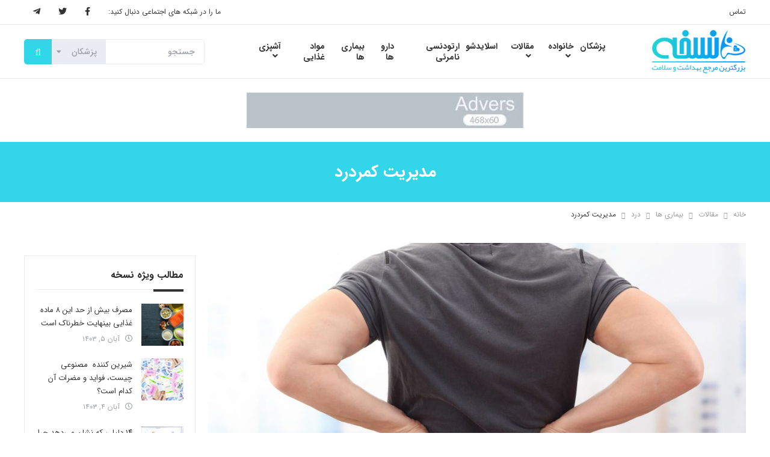

--- FILE ---
content_type: text/html; charset=UTF-8
request_url: https://www.noskhe.com/24495/%D9%85%D8%AF%DB%8C%D8%B1%DB%8C%D8%AA-%DA%A9%D9%85%D8%B1%D8%AF%D8%B1%D8%AF/
body_size: 23532
content:
<!DOCTYPE html>
<html dir="rtl" lang="fa-IR">
<head>
    <meta charset="UTF-8">
    <meta name="viewport" content="width=device-width, initial-scale=1.0 ,maximum-scale=1.0 , user-scalable=no" />
    <meta http-equiv="X-UA-Compatible" content="IE=edge">

    <title>مدیریت کمردرد - نسخه</title>

    <link rel="pingback" href="https://www.noskhe.com/xmlrpc.php">


            <script>
        window.admin_post = 'https://www.noskhe.com/wp-admin/admin-post.php';
    </script>
    <meta name='robots' content='index, follow, max-image-preview:large, max-snippet:-1, max-video-preview:-1' />
	<style>img:is([sizes="auto" i], [sizes^="auto," i]) { contain-intrinsic-size: 3000px 1500px }</style>
	
	<!-- This site is optimized with the Yoast SEO plugin v26.5 - https://yoast.com/wordpress/plugins/seo/ -->
	<meta name="description" content="کمر درد می تواند علل بسیاری از جمله تصادفات، کشش ها و آسیب داشته باشد. دو نوع از مصدومیت های پشت، اسپوندیلولیستزی و رادیکولوپاتی گردنی می باشد" />
	<link rel="canonical" href="https://www.noskhe.com/24495/مدیریت-کمردرد/" />
	<meta property="og:locale" content="fa_IR" />
	<meta property="og:type" content="article" />
	<meta property="og:title" content="مدیریت کمردرد - نسخه" />
	<meta property="og:description" content="کمر درد می تواند علل بسیاری از جمله تصادفات، کشش ها و آسیب داشته باشد. دو نوع از مصدومیت های پشت، اسپوندیلولیستزی و رادیکولوپاتی گردنی می باشد" />
	<meta property="og:url" content="https://www.noskhe.com/24495/مدیریت-کمردرد/" />
	<meta property="og:site_name" content="نسخه" />
	<meta property="article:published_time" content="2017-09-27T13:03:48+00:00" />
	<meta property="og:image" content="https://www.noskhe.com/wp-content/uploads/2017/09/Management-of-Back-Pain.jpg" />
	<meta property="og:image:width" content="1400" />
	<meta property="og:image:height" content="787" />
	<meta property="og:image:type" content="image/jpeg" />
	<meta name="author" content="نسخه" />
	<meta name="twitter:card" content="summary_large_image" />
	<meta name="twitter:label1" content="نوشته‌شده بدست" />
	<meta name="twitter:data1" content="نسخه" />
	<script type="application/ld+json" class="yoast-schema-graph">{"@context":"https://schema.org","@graph":[{"@type":"WebPage","@id":"https://www.noskhe.com/24495/%d9%85%d8%af%db%8c%d8%b1%db%8c%d8%aa-%da%a9%d9%85%d8%b1%d8%af%d8%b1%d8%af/","url":"https://www.noskhe.com/24495/%d9%85%d8%af%db%8c%d8%b1%db%8c%d8%aa-%da%a9%d9%85%d8%b1%d8%af%d8%b1%d8%af/","name":"مدیریت کمردرد - نسخه","isPartOf":{"@id":"https://www.noskhe.com/#website"},"primaryImageOfPage":{"@id":"https://www.noskhe.com/24495/%d9%85%d8%af%db%8c%d8%b1%db%8c%d8%aa-%da%a9%d9%85%d8%b1%d8%af%d8%b1%d8%af/#primaryimage"},"image":{"@id":"https://www.noskhe.com/24495/%d9%85%d8%af%db%8c%d8%b1%db%8c%d8%aa-%da%a9%d9%85%d8%b1%d8%af%d8%b1%d8%af/#primaryimage"},"thumbnailUrl":"https://www.noskhe.com/wp-content/uploads/2017/09/Management-of-Back-Pain.jpg","datePublished":"2017-09-27T13:03:48+00:00","author":{"@id":"https://www.noskhe.com/#/schema/person/5acf557911fbed3f04b2e73335eacc18"},"description":"کمر درد می تواند علل بسیاری از جمله تصادفات، کشش ها و آسیب داشته باشد. دو نوع از مصدومیت های پشت، اسپوندیلولیستزی و رادیکولوپاتی گردنی می باشد","breadcrumb":{"@id":"https://www.noskhe.com/24495/%d9%85%d8%af%db%8c%d8%b1%db%8c%d8%aa-%da%a9%d9%85%d8%b1%d8%af%d8%b1%d8%af/#breadcrumb"},"inLanguage":"fa-IR","potentialAction":[{"@type":"ReadAction","target":["https://www.noskhe.com/24495/%d9%85%d8%af%db%8c%d8%b1%db%8c%d8%aa-%da%a9%d9%85%d8%b1%d8%af%d8%b1%d8%af/"]}]},{"@type":"ImageObject","inLanguage":"fa-IR","@id":"https://www.noskhe.com/24495/%d9%85%d8%af%db%8c%d8%b1%db%8c%d8%aa-%da%a9%d9%85%d8%b1%d8%af%d8%b1%d8%af/#primaryimage","url":"https://www.noskhe.com/wp-content/uploads/2017/09/Management-of-Back-Pain.jpg","contentUrl":"https://www.noskhe.com/wp-content/uploads/2017/09/Management-of-Back-Pain.jpg","width":1400,"height":787,"caption":"کمردرد"},{"@type":"BreadcrumbList","@id":"https://www.noskhe.com/24495/%d9%85%d8%af%db%8c%d8%b1%db%8c%d8%aa-%da%a9%d9%85%d8%b1%d8%af%d8%b1%d8%af/#breadcrumb","itemListElement":[{"@type":"ListItem","position":1,"name":"خانه","item":"https://www.noskhe.com/"},{"@type":"ListItem","position":2,"name":"مقالات","item":"https://www.noskhe.com/ca/articles/"},{"@type":"ListItem","position":3,"name":"بیماری ها","item":"https://www.noskhe.com/ca/articles/%d8%a8%db%8c%d9%85%d8%a7%d8%b1%db%8c-%d9%87%d8%a7/"},{"@type":"ListItem","position":4,"name":"درد","item":"https://www.noskhe.com/ca/articles/%d8%a8%db%8c%d9%85%d8%a7%d8%b1%db%8c-%d9%87%d8%a7/%d8%af%d8%b1%d8%af/"},{"@type":"ListItem","position":5,"name":"مدیریت کمردرد"}]},{"@type":"WebSite","@id":"https://www.noskhe.com/#website","url":"https://www.noskhe.com/","name":"نسخه","description":"جامع ترین مرجع بهداشت و سلامت","potentialAction":[{"@type":"SearchAction","target":{"@type":"EntryPoint","urlTemplate":"https://www.noskhe.com/?s={search_term_string}"},"query-input":{"@type":"PropertyValueSpecification","valueRequired":true,"valueName":"search_term_string"}}],"inLanguage":"fa-IR"},{"@type":"Person","@id":"https://www.noskhe.com/#/schema/person/5acf557911fbed3f04b2e73335eacc18","name":"نسخه","image":{"@type":"ImageObject","inLanguage":"fa-IR","@id":"https://www.noskhe.com/#/schema/person/image/","url":"https://secure.gravatar.com/avatar/5f8981c5cfaaadf536f2c0b91c6ec36b107edff1eb5536c5ec10a3d21e75845e?s=96&d=mm&r=g","contentUrl":"https://secure.gravatar.com/avatar/5f8981c5cfaaadf536f2c0b91c6ec36b107edff1eb5536c5ec10a3d21e75845e?s=96&d=mm&r=g","caption":"نسخه"},"url":"https://www.noskhe.com/author/noskhe/"}]}</script>
	<!-- / Yoast SEO plugin. -->


<link rel='dns-prefetch' href='//use.fontawesome.com' />
<link rel="alternate" type="application/rss+xml" title="نسخه &raquo; خوراک" href="https://www.noskhe.com/feed/" />
<link rel="alternate" type="application/rss+xml" title="نسخه &raquo; خوراک دیدگاه‌ها" href="https://www.noskhe.com/comments/feed/" />
<link rel="alternate" type="application/rss+xml" title="نسخه &raquo; مدیریت کمردرد خوراک دیدگاه‌ها" href="https://www.noskhe.com/24495/%d9%85%d8%af%db%8c%d8%b1%db%8c%d8%aa-%da%a9%d9%85%d8%b1%d8%af%d8%b1%d8%af/feed/" />
<script type="text/javascript">
/* <![CDATA[ */
window._wpemojiSettings = {"baseUrl":"https:\/\/s.w.org\/images\/core\/emoji\/16.0.1\/72x72\/","ext":".png","svgUrl":"https:\/\/s.w.org\/images\/core\/emoji\/16.0.1\/svg\/","svgExt":".svg","source":{"concatemoji":"https:\/\/www.noskhe.com\/wp-includes\/js\/wp-emoji-release.min.js?ver=6.8.3"}};
/*! This file is auto-generated */
!function(s,n){var o,i,e;function c(e){try{var t={supportTests:e,timestamp:(new Date).valueOf()};sessionStorage.setItem(o,JSON.stringify(t))}catch(e){}}function p(e,t,n){e.clearRect(0,0,e.canvas.width,e.canvas.height),e.fillText(t,0,0);var t=new Uint32Array(e.getImageData(0,0,e.canvas.width,e.canvas.height).data),a=(e.clearRect(0,0,e.canvas.width,e.canvas.height),e.fillText(n,0,0),new Uint32Array(e.getImageData(0,0,e.canvas.width,e.canvas.height).data));return t.every(function(e,t){return e===a[t]})}function u(e,t){e.clearRect(0,0,e.canvas.width,e.canvas.height),e.fillText(t,0,0);for(var n=e.getImageData(16,16,1,1),a=0;a<n.data.length;a++)if(0!==n.data[a])return!1;return!0}function f(e,t,n,a){switch(t){case"flag":return n(e,"\ud83c\udff3\ufe0f\u200d\u26a7\ufe0f","\ud83c\udff3\ufe0f\u200b\u26a7\ufe0f")?!1:!n(e,"\ud83c\udde8\ud83c\uddf6","\ud83c\udde8\u200b\ud83c\uddf6")&&!n(e,"\ud83c\udff4\udb40\udc67\udb40\udc62\udb40\udc65\udb40\udc6e\udb40\udc67\udb40\udc7f","\ud83c\udff4\u200b\udb40\udc67\u200b\udb40\udc62\u200b\udb40\udc65\u200b\udb40\udc6e\u200b\udb40\udc67\u200b\udb40\udc7f");case"emoji":return!a(e,"\ud83e\udedf")}return!1}function g(e,t,n,a){var r="undefined"!=typeof WorkerGlobalScope&&self instanceof WorkerGlobalScope?new OffscreenCanvas(300,150):s.createElement("canvas"),o=r.getContext("2d",{willReadFrequently:!0}),i=(o.textBaseline="top",o.font="600 32px Arial",{});return e.forEach(function(e){i[e]=t(o,e,n,a)}),i}function t(e){var t=s.createElement("script");t.src=e,t.defer=!0,s.head.appendChild(t)}"undefined"!=typeof Promise&&(o="wpEmojiSettingsSupports",i=["flag","emoji"],n.supports={everything:!0,everythingExceptFlag:!0},e=new Promise(function(e){s.addEventListener("DOMContentLoaded",e,{once:!0})}),new Promise(function(t){var n=function(){try{var e=JSON.parse(sessionStorage.getItem(o));if("object"==typeof e&&"number"==typeof e.timestamp&&(new Date).valueOf()<e.timestamp+604800&&"object"==typeof e.supportTests)return e.supportTests}catch(e){}return null}();if(!n){if("undefined"!=typeof Worker&&"undefined"!=typeof OffscreenCanvas&&"undefined"!=typeof URL&&URL.createObjectURL&&"undefined"!=typeof Blob)try{var e="postMessage("+g.toString()+"("+[JSON.stringify(i),f.toString(),p.toString(),u.toString()].join(",")+"));",a=new Blob([e],{type:"text/javascript"}),r=new Worker(URL.createObjectURL(a),{name:"wpTestEmojiSupports"});return void(r.onmessage=function(e){c(n=e.data),r.terminate(),t(n)})}catch(e){}c(n=g(i,f,p,u))}t(n)}).then(function(e){for(var t in e)n.supports[t]=e[t],n.supports.everything=n.supports.everything&&n.supports[t],"flag"!==t&&(n.supports.everythingExceptFlag=n.supports.everythingExceptFlag&&n.supports[t]);n.supports.everythingExceptFlag=n.supports.everythingExceptFlag&&!n.supports.flag,n.DOMReady=!1,n.readyCallback=function(){n.DOMReady=!0}}).then(function(){return e}).then(function(){var e;n.supports.everything||(n.readyCallback(),(e=n.source||{}).concatemoji?t(e.concatemoji):e.wpemoji&&e.twemoji&&(t(e.twemoji),t(e.wpemoji)))}))}((window,document),window._wpemojiSettings);
/* ]]> */
</script>
<style id='wp-emoji-styles-inline-css' type='text/css'>

	img.wp-smiley, img.emoji {
		display: inline !important;
		border: none !important;
		box-shadow: none !important;
		height: 1em !important;
		width: 1em !important;
		margin: 0 0.07em !important;
		vertical-align: -0.1em !important;
		background: none !important;
		padding: 0 !important;
	}
</style>
<link rel='stylesheet' id='wp-block-library-rtl-css' href='https://www.noskhe.com/wp-includes/css/dist/block-library/style-rtl.min.css?ver=6.8.3' type='text/css' media='all' />
<style id='classic-theme-styles-inline-css' type='text/css'>
/*! This file is auto-generated */
.wp-block-button__link{color:#fff;background-color:#32373c;border-radius:9999px;box-shadow:none;text-decoration:none;padding:calc(.667em + 2px) calc(1.333em + 2px);font-size:1.125em}.wp-block-file__button{background:#32373c;color:#fff;text-decoration:none}
</style>
<link rel='stylesheet' id='hashabr-block-style-css' href='https://www.noskhe.com/wp-content/plugins/hashbar-wp-notification-bar/assets/css/block-style-index.css?ver=1.7.5' type='text/css' media='all' />
<link rel='stylesheet' id='hashbar-frontend-css' href='https://www.noskhe.com/wp-content/plugins/hashbar-wp-notification-bar/assets/css/frontend.css?ver=1.7.5' type='text/css' media='all' />
<style id='font-awesome-svg-styles-default-inline-css' type='text/css'>
.svg-inline--fa {
  display: inline-block;
  height: 1em;
  overflow: visible;
  vertical-align: -.125em;
}
</style>
<link rel='stylesheet' id='font-awesome-svg-styles-css' href='https://www.noskhe.com/wp-content/uploads/font-awesome/v5.15.4/css/svg-with-js.css' type='text/css' media='all' />
<style id='font-awesome-svg-styles-inline-css' type='text/css'>
   .wp-block-font-awesome-icon svg::before,
   .wp-rich-text-font-awesome-icon svg::before {content: unset;}
</style>
<style id='global-styles-inline-css' type='text/css'>
:root{--wp--preset--aspect-ratio--square: 1;--wp--preset--aspect-ratio--4-3: 4/3;--wp--preset--aspect-ratio--3-4: 3/4;--wp--preset--aspect-ratio--3-2: 3/2;--wp--preset--aspect-ratio--2-3: 2/3;--wp--preset--aspect-ratio--16-9: 16/9;--wp--preset--aspect-ratio--9-16: 9/16;--wp--preset--color--black: #000000;--wp--preset--color--cyan-bluish-gray: #abb8c3;--wp--preset--color--white: #ffffff;--wp--preset--color--pale-pink: #f78da7;--wp--preset--color--vivid-red: #cf2e2e;--wp--preset--color--luminous-vivid-orange: #ff6900;--wp--preset--color--luminous-vivid-amber: #fcb900;--wp--preset--color--light-green-cyan: #7bdcb5;--wp--preset--color--vivid-green-cyan: #00d084;--wp--preset--color--pale-cyan-blue: #8ed1fc;--wp--preset--color--vivid-cyan-blue: #0693e3;--wp--preset--color--vivid-purple: #9b51e0;--wp--preset--gradient--vivid-cyan-blue-to-vivid-purple: linear-gradient(135deg,rgba(6,147,227,1) 0%,rgb(155,81,224) 100%);--wp--preset--gradient--light-green-cyan-to-vivid-green-cyan: linear-gradient(135deg,rgb(122,220,180) 0%,rgb(0,208,130) 100%);--wp--preset--gradient--luminous-vivid-amber-to-luminous-vivid-orange: linear-gradient(135deg,rgba(252,185,0,1) 0%,rgba(255,105,0,1) 100%);--wp--preset--gradient--luminous-vivid-orange-to-vivid-red: linear-gradient(135deg,rgba(255,105,0,1) 0%,rgb(207,46,46) 100%);--wp--preset--gradient--very-light-gray-to-cyan-bluish-gray: linear-gradient(135deg,rgb(238,238,238) 0%,rgb(169,184,195) 100%);--wp--preset--gradient--cool-to-warm-spectrum: linear-gradient(135deg,rgb(74,234,220) 0%,rgb(151,120,209) 20%,rgb(207,42,186) 40%,rgb(238,44,130) 60%,rgb(251,105,98) 80%,rgb(254,248,76) 100%);--wp--preset--gradient--blush-light-purple: linear-gradient(135deg,rgb(255,206,236) 0%,rgb(152,150,240) 100%);--wp--preset--gradient--blush-bordeaux: linear-gradient(135deg,rgb(254,205,165) 0%,rgb(254,45,45) 50%,rgb(107,0,62) 100%);--wp--preset--gradient--luminous-dusk: linear-gradient(135deg,rgb(255,203,112) 0%,rgb(199,81,192) 50%,rgb(65,88,208) 100%);--wp--preset--gradient--pale-ocean: linear-gradient(135deg,rgb(255,245,203) 0%,rgb(182,227,212) 50%,rgb(51,167,181) 100%);--wp--preset--gradient--electric-grass: linear-gradient(135deg,rgb(202,248,128) 0%,rgb(113,206,126) 100%);--wp--preset--gradient--midnight: linear-gradient(135deg,rgb(2,3,129) 0%,rgb(40,116,252) 100%);--wp--preset--font-size--small: 13px;--wp--preset--font-size--medium: 20px;--wp--preset--font-size--large: 36px;--wp--preset--font-size--x-large: 42px;--wp--preset--spacing--20: 0.44rem;--wp--preset--spacing--30: 0.67rem;--wp--preset--spacing--40: 1rem;--wp--preset--spacing--50: 1.5rem;--wp--preset--spacing--60: 2.25rem;--wp--preset--spacing--70: 3.38rem;--wp--preset--spacing--80: 5.06rem;--wp--preset--shadow--natural: 6px 6px 9px rgba(0, 0, 0, 0.2);--wp--preset--shadow--deep: 12px 12px 50px rgba(0, 0, 0, 0.4);--wp--preset--shadow--sharp: 6px 6px 0px rgba(0, 0, 0, 0.2);--wp--preset--shadow--outlined: 6px 6px 0px -3px rgba(255, 255, 255, 1), 6px 6px rgba(0, 0, 0, 1);--wp--preset--shadow--crisp: 6px 6px 0px rgba(0, 0, 0, 1);}:where(.is-layout-flex){gap: 0.5em;}:where(.is-layout-grid){gap: 0.5em;}body .is-layout-flex{display: flex;}.is-layout-flex{flex-wrap: wrap;align-items: center;}.is-layout-flex > :is(*, div){margin: 0;}body .is-layout-grid{display: grid;}.is-layout-grid > :is(*, div){margin: 0;}:where(.wp-block-columns.is-layout-flex){gap: 2em;}:where(.wp-block-columns.is-layout-grid){gap: 2em;}:where(.wp-block-post-template.is-layout-flex){gap: 1.25em;}:where(.wp-block-post-template.is-layout-grid){gap: 1.25em;}.has-black-color{color: var(--wp--preset--color--black) !important;}.has-cyan-bluish-gray-color{color: var(--wp--preset--color--cyan-bluish-gray) !important;}.has-white-color{color: var(--wp--preset--color--white) !important;}.has-pale-pink-color{color: var(--wp--preset--color--pale-pink) !important;}.has-vivid-red-color{color: var(--wp--preset--color--vivid-red) !important;}.has-luminous-vivid-orange-color{color: var(--wp--preset--color--luminous-vivid-orange) !important;}.has-luminous-vivid-amber-color{color: var(--wp--preset--color--luminous-vivid-amber) !important;}.has-light-green-cyan-color{color: var(--wp--preset--color--light-green-cyan) !important;}.has-vivid-green-cyan-color{color: var(--wp--preset--color--vivid-green-cyan) !important;}.has-pale-cyan-blue-color{color: var(--wp--preset--color--pale-cyan-blue) !important;}.has-vivid-cyan-blue-color{color: var(--wp--preset--color--vivid-cyan-blue) !important;}.has-vivid-purple-color{color: var(--wp--preset--color--vivid-purple) !important;}.has-black-background-color{background-color: var(--wp--preset--color--black) !important;}.has-cyan-bluish-gray-background-color{background-color: var(--wp--preset--color--cyan-bluish-gray) !important;}.has-white-background-color{background-color: var(--wp--preset--color--white) !important;}.has-pale-pink-background-color{background-color: var(--wp--preset--color--pale-pink) !important;}.has-vivid-red-background-color{background-color: var(--wp--preset--color--vivid-red) !important;}.has-luminous-vivid-orange-background-color{background-color: var(--wp--preset--color--luminous-vivid-orange) !important;}.has-luminous-vivid-amber-background-color{background-color: var(--wp--preset--color--luminous-vivid-amber) !important;}.has-light-green-cyan-background-color{background-color: var(--wp--preset--color--light-green-cyan) !important;}.has-vivid-green-cyan-background-color{background-color: var(--wp--preset--color--vivid-green-cyan) !important;}.has-pale-cyan-blue-background-color{background-color: var(--wp--preset--color--pale-cyan-blue) !important;}.has-vivid-cyan-blue-background-color{background-color: var(--wp--preset--color--vivid-cyan-blue) !important;}.has-vivid-purple-background-color{background-color: var(--wp--preset--color--vivid-purple) !important;}.has-black-border-color{border-color: var(--wp--preset--color--black) !important;}.has-cyan-bluish-gray-border-color{border-color: var(--wp--preset--color--cyan-bluish-gray) !important;}.has-white-border-color{border-color: var(--wp--preset--color--white) !important;}.has-pale-pink-border-color{border-color: var(--wp--preset--color--pale-pink) !important;}.has-vivid-red-border-color{border-color: var(--wp--preset--color--vivid-red) !important;}.has-luminous-vivid-orange-border-color{border-color: var(--wp--preset--color--luminous-vivid-orange) !important;}.has-luminous-vivid-amber-border-color{border-color: var(--wp--preset--color--luminous-vivid-amber) !important;}.has-light-green-cyan-border-color{border-color: var(--wp--preset--color--light-green-cyan) !important;}.has-vivid-green-cyan-border-color{border-color: var(--wp--preset--color--vivid-green-cyan) !important;}.has-pale-cyan-blue-border-color{border-color: var(--wp--preset--color--pale-cyan-blue) !important;}.has-vivid-cyan-blue-border-color{border-color: var(--wp--preset--color--vivid-cyan-blue) !important;}.has-vivid-purple-border-color{border-color: var(--wp--preset--color--vivid-purple) !important;}.has-vivid-cyan-blue-to-vivid-purple-gradient-background{background: var(--wp--preset--gradient--vivid-cyan-blue-to-vivid-purple) !important;}.has-light-green-cyan-to-vivid-green-cyan-gradient-background{background: var(--wp--preset--gradient--light-green-cyan-to-vivid-green-cyan) !important;}.has-luminous-vivid-amber-to-luminous-vivid-orange-gradient-background{background: var(--wp--preset--gradient--luminous-vivid-amber-to-luminous-vivid-orange) !important;}.has-luminous-vivid-orange-to-vivid-red-gradient-background{background: var(--wp--preset--gradient--luminous-vivid-orange-to-vivid-red) !important;}.has-very-light-gray-to-cyan-bluish-gray-gradient-background{background: var(--wp--preset--gradient--very-light-gray-to-cyan-bluish-gray) !important;}.has-cool-to-warm-spectrum-gradient-background{background: var(--wp--preset--gradient--cool-to-warm-spectrum) !important;}.has-blush-light-purple-gradient-background{background: var(--wp--preset--gradient--blush-light-purple) !important;}.has-blush-bordeaux-gradient-background{background: var(--wp--preset--gradient--blush-bordeaux) !important;}.has-luminous-dusk-gradient-background{background: var(--wp--preset--gradient--luminous-dusk) !important;}.has-pale-ocean-gradient-background{background: var(--wp--preset--gradient--pale-ocean) !important;}.has-electric-grass-gradient-background{background: var(--wp--preset--gradient--electric-grass) !important;}.has-midnight-gradient-background{background: var(--wp--preset--gradient--midnight) !important;}.has-small-font-size{font-size: var(--wp--preset--font-size--small) !important;}.has-medium-font-size{font-size: var(--wp--preset--font-size--medium) !important;}.has-large-font-size{font-size: var(--wp--preset--font-size--large) !important;}.has-x-large-font-size{font-size: var(--wp--preset--font-size--x-large) !important;}
:where(.wp-block-post-template.is-layout-flex){gap: 1.25em;}:where(.wp-block-post-template.is-layout-grid){gap: 1.25em;}
:where(.wp-block-columns.is-layout-flex){gap: 2em;}:where(.wp-block-columns.is-layout-grid){gap: 2em;}
:root :where(.wp-block-pullquote){font-size: 1.5em;line-height: 1.6;}
</style>
<link rel='stylesheet' id='styles-rtl-nws-css' href='https://www.noskhe.com/wp-content/themes/wp-noskhe-2019/dist/nws/css/styles-rtl-1.1.53.css' type='text/css' media='all' />
<link rel='stylesheet' id='styles-rtl-css' href='https://www.noskhe.com/wp-content/themes/wp-noskhe-2019/dist/theme/css/styles-rtl-1.0.20.css' type='text/css' media='all' />
<link rel='stylesheet' id='font-awesome-official-css' href='https://use.fontawesome.com/releases/v5.15.4/css/all.css' type='text/css' media='all' integrity="sha384-DyZ88mC6Up2uqS4h/KRgHuoeGwBcD4Ng9SiP4dIRy0EXTlnuz47vAwmeGwVChigm" crossorigin="anonymous" />
<link rel='stylesheet' id='ubermenu-css' href='https://www.noskhe.com/wp-content/plugins/ubermenu/pro/assets/css/ubermenu.min.css?ver=3.8.5' type='text/css' media='all' />
<link rel='stylesheet' id='font-awesome-official-v4shim-css' href='https://use.fontawesome.com/releases/v5.15.4/css/v4-shims.css' type='text/css' media='all' integrity="sha384-Vq76wejb3QJM4nDatBa5rUOve+9gkegsjCebvV/9fvXlGWo4HCMR4cJZjjcF6Viv" crossorigin="anonymous" />
<style id='font-awesome-official-v4shim-inline-css' type='text/css'>
@font-face {
font-family: "FontAwesome";
font-display: block;
src: url("https://use.fontawesome.com/releases/v5.15.4/webfonts/fa-brands-400.eot"),
		url("https://use.fontawesome.com/releases/v5.15.4/webfonts/fa-brands-400.eot?#iefix") format("embedded-opentype"),
		url("https://use.fontawesome.com/releases/v5.15.4/webfonts/fa-brands-400.woff2") format("woff2"),
		url("https://use.fontawesome.com/releases/v5.15.4/webfonts/fa-brands-400.woff") format("woff"),
		url("https://use.fontawesome.com/releases/v5.15.4/webfonts/fa-brands-400.ttf") format("truetype"),
		url("https://use.fontawesome.com/releases/v5.15.4/webfonts/fa-brands-400.svg#fontawesome") format("svg");
}

@font-face {
font-family: "FontAwesome";
font-display: block;
src: url("https://use.fontawesome.com/releases/v5.15.4/webfonts/fa-solid-900.eot"),
		url("https://use.fontawesome.com/releases/v5.15.4/webfonts/fa-solid-900.eot?#iefix") format("embedded-opentype"),
		url("https://use.fontawesome.com/releases/v5.15.4/webfonts/fa-solid-900.woff2") format("woff2"),
		url("https://use.fontawesome.com/releases/v5.15.4/webfonts/fa-solid-900.woff") format("woff"),
		url("https://use.fontawesome.com/releases/v5.15.4/webfonts/fa-solid-900.ttf") format("truetype"),
		url("https://use.fontawesome.com/releases/v5.15.4/webfonts/fa-solid-900.svg#fontawesome") format("svg");
}

@font-face {
font-family: "FontAwesome";
font-display: block;
src: url("https://use.fontawesome.com/releases/v5.15.4/webfonts/fa-regular-400.eot"),
		url("https://use.fontawesome.com/releases/v5.15.4/webfonts/fa-regular-400.eot?#iefix") format("embedded-opentype"),
		url("https://use.fontawesome.com/releases/v5.15.4/webfonts/fa-regular-400.woff2") format("woff2"),
		url("https://use.fontawesome.com/releases/v5.15.4/webfonts/fa-regular-400.woff") format("woff"),
		url("https://use.fontawesome.com/releases/v5.15.4/webfonts/fa-regular-400.ttf") format("truetype"),
		url("https://use.fontawesome.com/releases/v5.15.4/webfonts/fa-regular-400.svg#fontawesome") format("svg");
unicode-range: U+F004-F005,U+F007,U+F017,U+F022,U+F024,U+F02E,U+F03E,U+F044,U+F057-F059,U+F06E,U+F070,U+F075,U+F07B-F07C,U+F080,U+F086,U+F089,U+F094,U+F09D,U+F0A0,U+F0A4-F0A7,U+F0C5,U+F0C7-F0C8,U+F0E0,U+F0EB,U+F0F3,U+F0F8,U+F0FE,U+F111,U+F118-F11A,U+F11C,U+F133,U+F144,U+F146,U+F14A,U+F14D-F14E,U+F150-F152,U+F15B-F15C,U+F164-F165,U+F185-F186,U+F191-F192,U+F1AD,U+F1C1-F1C9,U+F1CD,U+F1D8,U+F1E3,U+F1EA,U+F1F6,U+F1F9,U+F20A,U+F247-F249,U+F24D,U+F254-F25B,U+F25D,U+F267,U+F271-F274,U+F279,U+F28B,U+F28D,U+F2B5-F2B6,U+F2B9,U+F2BB,U+F2BD,U+F2C1-F2C2,U+F2D0,U+F2D2,U+F2DC,U+F2ED,U+F328,U+F358-F35B,U+F3A5,U+F3D1,U+F410,U+F4AD;
}
</style>
<script type="text/javascript" src="https://www.noskhe.com/wp-includes/js/jquery/jquery.min.js?ver=3.7.1" id="jquery-core-js"></script>
<script type="text/javascript" src="https://www.noskhe.com/wp-includes/js/jquery/jquery-migrate.min.js?ver=3.4.1" id="jquery-migrate-js"></script>
<script type="text/javascript" id="hashbar-frontend-js-extra">
/* <![CDATA[ */
var hashbar_localize = {"dont_show_bar_after_close":"","notification_display_time":"400","bar_keep_closed":"","cookies_expire_time":"","cookies_expire_type":""};
/* ]]> */
</script>
<script type="text/javascript" src="https://www.noskhe.com/wp-content/plugins/hashbar-wp-notification-bar/assets/js/frontend.js?ver=1.7.5" id="hashbar-frontend-js"></script>
<script type="text/javascript" src="https://www.noskhe.com/wp-content/plugins/hashbar-wp-notification-bar/assets/js/js.cookie.min.js?ver=1.7.5" id="js-cookie-js"></script>
<link rel="https://api.w.org/" href="https://www.noskhe.com/wp-json/" /><link rel="alternate" title="JSON" type="application/json" href="https://www.noskhe.com/wp-json/wp/v2/posts/24495" /><link rel="EditURI" type="application/rsd+xml" title="RSD" href="https://www.noskhe.com/xmlrpc.php?rsd" />
<meta name="generator" content="WordPress 6.8.3" />
<link rel='shortlink' href='https://www.noskhe.com/?p=24495' />
<link rel="alternate" title="oEmbed (JSON)" type="application/json+oembed" href="https://www.noskhe.com/wp-json/oembed/1.0/embed?url=https%3A%2F%2Fwww.noskhe.com%2F24495%2F%25d9%2585%25d8%25af%25db%258c%25d8%25b1%25db%258c%25d8%25aa-%25da%25a9%25d9%2585%25d8%25b1%25d8%25af%25d8%25b1%25d8%25af%2F" />
<link rel="alternate" title="oEmbed (XML)" type="text/xml+oembed" href="https://www.noskhe.com/wp-json/oembed/1.0/embed?url=https%3A%2F%2Fwww.noskhe.com%2F24495%2F%25d9%2585%25d8%25af%25db%258c%25d8%25b1%25db%258c%25d8%25aa-%25da%25a9%25d9%2585%25d8%25b1%25d8%25af%25d8%25b1%25d8%25af%2F&#038;format=xml" />
<style id="ubermenu-custom-generated-css">
/** UberMenu Responsive Styles (Breakpoint Setting) **/
@media screen and (min-width: 992px){
  .ubermenu{ display:block !important; } .ubermenu-responsive .ubermenu-item.ubermenu-hide-desktop{ display:none !important; } .ubermenu-responsive.ubermenu-retractors-responsive .ubermenu-retractor-mobile{ display:none; }  /* Top level items full height */ .ubermenu.ubermenu-horizontal.ubermenu-items-vstretch .ubermenu-nav{   display:flex;   align-items:stretch; } .ubermenu.ubermenu-horizontal.ubermenu-items-vstretch .ubermenu-item.ubermenu-item-level-0{   display:flex;   flex-direction:column; } .ubermenu.ubermenu-horizontal.ubermenu-items-vstretch .ubermenu-item.ubermenu-item-level-0 > .ubermenu-target{   flex:1;   display:flex;   align-items:center; flex-wrap:wrap; } .ubermenu.ubermenu-horizontal.ubermenu-items-vstretch .ubermenu-item.ubermenu-item-level-0 > .ubermenu-target > .ubermenu-target-divider{ position:static; flex-basis:100%; } .ubermenu.ubermenu-horizontal.ubermenu-items-vstretch .ubermenu-item.ubermenu-item-level-0 > .ubermenu-target.ubermenu-item-layout-image_left > .ubermenu-target-text{ padding-left:1em; } .ubermenu.ubermenu-horizontal.ubermenu-items-vstretch .ubermenu-item.ubermenu-item-level-0 > .ubermenu-target.ubermenu-item-layout-image_right > .ubermenu-target-text{ padding-right:1em; } .ubermenu.ubermenu-horizontal.ubermenu-items-vstretch .ubermenu-item.ubermenu-item-level-0 > .ubermenu-target.ubermenu-item-layout-image_above, .ubermenu.ubermenu-horizontal.ubermenu-items-vstretch .ubermenu-item.ubermenu-item-level-0 > .ubermenu-target.ubermenu-item-layout-image_below{ flex-direction:column; } .ubermenu.ubermenu-horizontal.ubermenu-items-vstretch .ubermenu-item.ubermenu-item-level-0 > .ubermenu-submenu-drop{   top:100%; } .ubermenu.ubermenu-horizontal.ubermenu-items-vstretch .ubermenu-item-level-0:not(.ubermenu-align-right) + .ubermenu-item.ubermenu-align-right{ margin-left:auto; } .ubermenu.ubermenu-horizontal.ubermenu-items-vstretch .ubermenu-item.ubermenu-item-level-0 > .ubermenu-target.ubermenu-content-align-left{   justify-content:flex-start; } .ubermenu.ubermenu-horizontal.ubermenu-items-vstretch .ubermenu-item.ubermenu-item-level-0 > .ubermenu-target.ubermenu-content-align-center{   justify-content:center; } .ubermenu.ubermenu-horizontal.ubermenu-items-vstretch .ubermenu-item.ubermenu-item-level-0 > .ubermenu-target.ubermenu-content-align-right{   justify-content:flex-end; }  /* Force current submenu always open but below others */ .ubermenu-force-current-submenu .ubermenu-item-level-0.ubermenu-current-menu-item > .ubermenu-submenu-drop, .ubermenu-force-current-submenu .ubermenu-item-level-0.ubermenu-current-menu-ancestor > .ubermenu-submenu-drop {     display: block!important;     opacity: 1!important;     visibility: visible!important;     margin: 0!important;     top: auto!important;     height: auto;     z-index:19; }   /* Invert Horizontal menu to make subs go up */ .ubermenu-invert.ubermenu-horizontal .ubermenu-item-level-0 > .ubermenu-submenu-drop, .ubermenu-invert.ubermenu-horizontal.ubermenu-items-vstretch .ubermenu-item.ubermenu-item-level-0>.ubermenu-submenu-drop{  top:auto;  bottom:100%; } .ubermenu-invert.ubermenu-horizontal.ubermenu-sub-indicators .ubermenu-item-level-0.ubermenu-has-submenu-drop > .ubermenu-target > .ubermenu-sub-indicator{ transform:rotate(180deg); } /* Make second level flyouts fly up */ .ubermenu-invert.ubermenu-horizontal .ubermenu-submenu .ubermenu-item.ubermenu-active > .ubermenu-submenu-type-flyout{     top:auto;     bottom:0; } /* Clip the submenus properly when inverted */ .ubermenu-invert.ubermenu-horizontal .ubermenu-item-level-0 > .ubermenu-submenu-drop{     clip: rect(-5000px,5000px,auto,-5000px); }    /* Invert Vertical menu to make subs go left */ .ubermenu-invert.ubermenu-vertical .ubermenu-item-level-0 > .ubermenu-submenu-drop{   right:100%;   left:auto; } .ubermenu-invert.ubermenu-vertical.ubermenu-sub-indicators .ubermenu-item-level-0.ubermenu-item-has-children > .ubermenu-target > .ubermenu-sub-indicator{   right:auto;   left:10px; transform:rotate(90deg); } .ubermenu-vertical.ubermenu-invert .ubermenu-item > .ubermenu-submenu-drop {   clip: rect(-5000px,5000px,5000px,-5000px); } /* Vertical Flyout > Flyout */ .ubermenu-vertical.ubermenu-invert.ubermenu-sub-indicators .ubermenu-has-submenu-drop > .ubermenu-target{   padding-left:25px; } .ubermenu-vertical.ubermenu-invert .ubermenu-item > .ubermenu-target > .ubermenu-sub-indicator {   right:auto;   left:10px;   transform:rotate(90deg); } .ubermenu-vertical.ubermenu-invert .ubermenu-item > .ubermenu-submenu-drop.ubermenu-submenu-type-flyout, .ubermenu-vertical.ubermenu-invert .ubermenu-submenu-type-flyout > .ubermenu-item > .ubermenu-submenu-drop {   right: 100%;   left: auto; }  .ubermenu-responsive-toggle{ display:none; }
}
@media screen and (max-width: 991px){
   .ubermenu-responsive-toggle, .ubermenu-sticky-toggle-wrapper { display: block; }  .ubermenu-responsive{ width:100%; max-height:600px; visibility:visible; overflow:visible;  -webkit-transition:max-height 1s ease-in; transition:max-height .3s ease-in; } .ubermenu-responsive.ubermenu-mobile-accordion:not(.ubermenu-mobile-modal):not(.ubermenu-in-transition):not(.ubermenu-responsive-collapse){ max-height:none; } .ubermenu-responsive.ubermenu-items-align-center{   text-align:left; } .ubermenu-responsive.ubermenu{ margin:0; } .ubermenu-responsive.ubermenu .ubermenu-nav{ display:block; }  .ubermenu-responsive.ubermenu-responsive-nocollapse, .ubermenu-repsonsive.ubermenu-no-transitions{ display:block; max-height:none; }  .ubermenu-responsive.ubermenu-responsive-collapse{ max-height:none; visibility:visible; overflow:visible; } .ubermenu-responsive.ubermenu-responsive-collapse{ max-height:0; overflow:hidden !important; visibility:hidden; } .ubermenu-responsive.ubermenu-in-transition, .ubermenu-responsive.ubermenu-in-transition .ubermenu-nav{ overflow:hidden !important; visibility:visible; } .ubermenu-responsive.ubermenu-responsive-collapse:not(.ubermenu-in-transition){ border-top-width:0; border-bottom-width:0; } .ubermenu-responsive.ubermenu-responsive-collapse .ubermenu-item .ubermenu-submenu{ display:none; }  .ubermenu-responsive .ubermenu-item-level-0{ width:50%; } .ubermenu-responsive.ubermenu-responsive-single-column .ubermenu-item-level-0{ float:none; clear:both; width:100%; } .ubermenu-responsive .ubermenu-item.ubermenu-item-level-0 > .ubermenu-target{ border:none; box-shadow:none; } .ubermenu-responsive .ubermenu-item.ubermenu-has-submenu-flyout{ position:static; } .ubermenu-responsive.ubermenu-sub-indicators .ubermenu-submenu-type-flyout .ubermenu-has-submenu-drop > .ubermenu-target > .ubermenu-sub-indicator{ transform:rotate(0); right:10px; left:auto; } .ubermenu-responsive .ubermenu-nav .ubermenu-item .ubermenu-submenu.ubermenu-submenu-drop{ width:100%; min-width:100%; max-width:100%; top:auto; left:0 !important; } .ubermenu-responsive.ubermenu-has-border .ubermenu-nav .ubermenu-item .ubermenu-submenu.ubermenu-submenu-drop{ left: -1px !important; /* For borders */ } .ubermenu-responsive .ubermenu-submenu.ubermenu-submenu-type-mega > .ubermenu-item.ubermenu-column{ min-height:0; border-left:none;  float:left; /* override left/center/right content alignment */ display:block; } .ubermenu-responsive .ubermenu-item.ubermenu-active > .ubermenu-submenu.ubermenu-submenu-type-mega{     max-height:none;     height:auto;/*prevent overflow scrolling since android is still finicky*/     overflow:visible; } .ubermenu-responsive.ubermenu-transition-slide .ubermenu-item.ubermenu-in-transition > .ubermenu-submenu-drop{ max-height:1000px; /* because of slide transition */ } .ubermenu .ubermenu-submenu-type-flyout .ubermenu-submenu-type-mega{ min-height:0; } .ubermenu.ubermenu-responsive .ubermenu-column, .ubermenu.ubermenu-responsive .ubermenu-column-auto{ min-width:50%; } .ubermenu.ubermenu-responsive .ubermenu-autoclear > .ubermenu-column{ clear:none; } .ubermenu.ubermenu-responsive .ubermenu-column:nth-of-type(2n+1){ clear:both; } .ubermenu.ubermenu-responsive .ubermenu-submenu-retractor-top:not(.ubermenu-submenu-retractor-top-2) .ubermenu-column:nth-of-type(2n+1){ clear:none; } .ubermenu.ubermenu-responsive .ubermenu-submenu-retractor-top:not(.ubermenu-submenu-retractor-top-2) .ubermenu-column:nth-of-type(2n+2){ clear:both; }  .ubermenu-responsive-single-column-subs .ubermenu-submenu .ubermenu-item { float: none; clear: both; width: 100%; min-width: 100%; }  /* Submenu footer content */ .ubermenu .ubermenu-submenu-footer{     position:relative; clear:both;     bottom:auto;     right:auto; }   .ubermenu.ubermenu-responsive .ubermenu-tabs, .ubermenu.ubermenu-responsive .ubermenu-tabs-group, .ubermenu.ubermenu-responsive .ubermenu-tab, .ubermenu.ubermenu-responsive .ubermenu-tab-content-panel{ /** TABS SHOULD BE 100%  ACCORDION */ width:100%; min-width:100%; max-width:100%; left:0; } .ubermenu.ubermenu-responsive .ubermenu-tabs, .ubermenu.ubermenu-responsive .ubermenu-tab-content-panel{ min-height:0 !important;/* Override Inline Style from JS */ } .ubermenu.ubermenu-responsive .ubermenu-tabs{ z-index:15; } .ubermenu.ubermenu-responsive .ubermenu-tab-content-panel{ z-index:20; } /* Tab Layering */ .ubermenu-responsive .ubermenu-tab{ position:relative; } .ubermenu-responsive .ubermenu-tab.ubermenu-active{ position:relative; z-index:20; } .ubermenu-responsive .ubermenu-tab > .ubermenu-target{ border-width:0 0 1px 0; } .ubermenu-responsive.ubermenu-sub-indicators .ubermenu-tabs > .ubermenu-tabs-group > .ubermenu-tab.ubermenu-has-submenu-drop > .ubermenu-target > .ubermenu-sub-indicator{ transform:rotate(0); right:10px; left:auto; }  .ubermenu-responsive .ubermenu-tabs > .ubermenu-tabs-group > .ubermenu-tab > .ubermenu-tab-content-panel{ top:auto; border-width:1px; } .ubermenu-responsive .ubermenu-tab-layout-bottom > .ubermenu-tabs-group{ /*position:relative;*/ }   .ubermenu-reponsive .ubermenu-item-level-0 > .ubermenu-submenu-type-stack{ /* Top Level Stack Columns */ position:relative; }  .ubermenu-responsive .ubermenu-submenu-type-stack .ubermenu-column, .ubermenu-responsive .ubermenu-submenu-type-stack .ubermenu-column-auto{ /* Stack Columns */ width:100%; max-width:100%; }   .ubermenu-responsive .ubermenu-item-mini{ /* Mini items */ min-width:0; width:auto; float:left; clear:none !important; } .ubermenu-responsive .ubermenu-item.ubermenu-item-mini > a.ubermenu-target{ padding-left:20px; padding-right:20px; }   .ubermenu-responsive .ubermenu-item.ubermenu-hide-mobile{ /* Hiding items */ display:none !important; }  .ubermenu-responsive.ubermenu-hide-bkgs .ubermenu-submenu.ubermenu-submenu-bkg-img{ /** Hide Background Images in Submenu */ background-image:none; } .ubermenu.ubermenu-responsive .ubermenu-item-level-0.ubermenu-item-mini{ min-width:0; width:auto; } .ubermenu-vertical .ubermenu-item.ubermenu-item-level-0{ width:100%; } .ubermenu-vertical.ubermenu-sub-indicators .ubermenu-item-level-0.ubermenu-item-has-children > .ubermenu-target > .ubermenu-sub-indicator{ right:10px; left:auto; transform:rotate(0); } .ubermenu-vertical .ubermenu-item.ubermenu-item-level-0.ubermenu-relative.ubermenu-active > .ubermenu-submenu-drop.ubermenu-submenu-align-vertical_parent_item{     top:auto; }   .ubermenu.ubermenu-responsive .ubermenu-tabs{     position:static; } /* Tabs on Mobile with mouse (but not click) - leave space to hover off */ .ubermenu:not(.ubermenu-is-mobile):not(.ubermenu-submenu-indicator-closes) .ubermenu-submenu .ubermenu-tab[data-ubermenu-trigger="mouseover"] .ubermenu-tab-content-panel, .ubermenu:not(.ubermenu-is-mobile):not(.ubermenu-submenu-indicator-closes) .ubermenu-submenu .ubermenu-tab[data-ubermenu-trigger="hover_intent"] .ubermenu-tab-content-panel{     margin-left:6%; width:94%; min-width:94%; }  /* Sub indicator close visibility */ .ubermenu.ubermenu-submenu-indicator-closes .ubermenu-active > .ubermenu-target > .ubermenu-sub-indicator-close{ display:block; display: flex; align-items: center; justify-content: center; } .ubermenu.ubermenu-submenu-indicator-closes .ubermenu-active > .ubermenu-target > .ubermenu-sub-indicator{ display:none; }  .ubermenu .ubermenu-tabs .ubermenu-tab-content-panel{     box-shadow: 0 5px 10px rgba(0,0,0,.075); }  /* When submenus and items go full width, move items back to appropriate positioning */ .ubermenu .ubermenu-submenu-rtl {     direction: ltr; }   /* Fixed position mobile menu */ .ubermenu.ubermenu-mobile-modal{   position:fixed;   z-index:9999999; opacity:1;   top:0;   left:0;   width:100%;   width:100vw;   max-width:100%;   max-width:100vw; height:100%; height:calc(100vh - calc(100vh - 100%)); height:-webkit-fill-available; max-height:calc(100vh - calc(100vh - 100%)); max-height:-webkit-fill-available;   border:none; box-sizing:border-box;    display:flex;   flex-direction:column;   justify-content:flex-start; overflow-y:auto !important; /* for non-accordion mode */ overflow-x:hidden !important; overscroll-behavior: contain; transform:scale(1); transition-duration:.1s; transition-property: all; } .ubermenu.ubermenu-mobile-modal.ubermenu-mobile-accordion.ubermenu-interaction-press{ overflow-y:hidden !important; } .ubermenu.ubermenu-mobile-modal.ubermenu-responsive-collapse{ overflow:hidden !important; opacity:0; transform:scale(.9); visibility:hidden; } .ubermenu.ubermenu-mobile-modal .ubermenu-nav{   flex:1;   overflow-y:auto !important; overscroll-behavior: contain; } .ubermenu.ubermenu-mobile-modal .ubermenu-item-level-0{ margin:0; } .ubermenu.ubermenu-mobile-modal .ubermenu-mobile-close-button{ border:none; background:none; border-radius:0; padding:1em; color:inherit; display:inline-block; text-align:center; font-size:14px; } .ubermenu.ubermenu-mobile-modal .ubermenu-mobile-footer .ubermenu-mobile-close-button{ width: 100%; display: flex; align-items: center; justify-content: center; } .ubermenu.ubermenu-mobile-modal .ubermenu-mobile-footer .ubermenu-mobile-close-button .ubermenu-icon-essential, .ubermenu.ubermenu-mobile-modal .ubermenu-mobile-footer .ubermenu-mobile-close-button .fas.fa-times{ margin-right:.2em; }  /* Header/Footer Mobile content */ .ubermenu .ubermenu-mobile-header, .ubermenu .ubermenu-mobile-footer{ display:block; text-align:center; color:inherit; }  /* Accordion submenus mobile (single column tablet) */ .ubermenu.ubermenu-responsive-single-column.ubermenu-mobile-accordion.ubermenu-interaction-press .ubermenu-item > .ubermenu-submenu-drop, .ubermenu.ubermenu-responsive-single-column.ubermenu-mobile-accordion.ubermenu-interaction-press .ubermenu-tab > .ubermenu-tab-content-panel{ box-sizing:border-box; border-left:none; border-right:none; box-shadow:none; } .ubermenu.ubermenu-responsive-single-column.ubermenu-mobile-accordion.ubermenu-interaction-press .ubermenu-item.ubermenu-active > .ubermenu-submenu-drop, .ubermenu.ubermenu-responsive-single-column.ubermenu-mobile-accordion.ubermenu-interaction-press .ubermenu-tab.ubermenu-active > .ubermenu-tab-content-panel{   position:static; }   /* Accordion indented - remove borders and extra spacing from headers */ .ubermenu.ubermenu-mobile-accordion-indent .ubermenu-submenu.ubermenu-submenu-drop, .ubermenu.ubermenu-mobile-accordion-indent .ubermenu-submenu .ubermenu-item-header.ubermenu-has-submenu-stack > .ubermenu-target{   border:none; } .ubermenu.ubermenu-mobile-accordion-indent .ubermenu-submenu .ubermenu-item-header.ubermenu-has-submenu-stack > .ubermenu-submenu-type-stack{   padding-top:0; } /* Accordion dropdown indentation padding */ .ubermenu.ubermenu-mobile-accordion-indent .ubermenu-submenu-drop .ubermenu-submenu-drop .ubermenu-item > .ubermenu-target, .ubermenu.ubermenu-mobile-accordion-indent .ubermenu-submenu-drop .ubermenu-tab-content-panel .ubermenu-item > .ubermenu-target{   padding-left:calc( var(--ubermenu-accordion-indent) * 2 ); } .ubermenu.ubermenu-mobile-accordion-indent .ubermenu-submenu-drop .ubermenu-submenu-drop .ubermenu-submenu-drop .ubermenu-item > .ubermenu-target, .ubermenu.ubermenu-mobile-accordion-indent .ubermenu-submenu-drop .ubermenu-tab-content-panel .ubermenu-tab-content-panel .ubermenu-item > .ubermenu-target{   padding-left:calc( var(--ubermenu-accordion-indent) * 3 ); } .ubermenu.ubermenu-mobile-accordion-indent .ubermenu-submenu-drop .ubermenu-submenu-drop .ubermenu-submenu-drop .ubermenu-submenu-drop .ubermenu-item > .ubermenu-target, .ubermenu.ubermenu-mobile-accordion-indent .ubermenu-submenu-drop .ubermenu-tab-content-panel .ubermenu-tab-content-panel .ubermenu-tab-content-panel .ubermenu-item > .ubermenu-target{   padding-left:calc( var(--ubermenu-accordion-indent) * 4 ); } /* Reverse Accordion dropdown indentation padding */ .rtl .ubermenu.ubermenu-mobile-accordion-indent .ubermenu-submenu-drop .ubermenu-submenu-drop .ubermenu-item > .ubermenu-target, .rtl .ubermenu.ubermenu-mobile-accordion-indent .ubermenu-submenu-drop .ubermenu-tab-content-panel .ubermenu-item > .ubermenu-target{ padding-left:0;   padding-right:calc( var(--ubermenu-accordion-indent) * 2 ); } .rtl .ubermenu.ubermenu-mobile-accordion-indent .ubermenu-submenu-drop .ubermenu-submenu-drop .ubermenu-submenu-drop .ubermenu-item > .ubermenu-target, .rtl .ubermenu.ubermenu-mobile-accordion-indent .ubermenu-submenu-drop .ubermenu-tab-content-panel .ubermenu-tab-content-panel .ubermenu-item > .ubermenu-target{ padding-left:0; padding-right:calc( var(--ubermenu-accordion-indent) * 3 ); } .rtl .ubermenu.ubermenu-mobile-accordion-indent .ubermenu-submenu-drop .ubermenu-submenu-drop .ubermenu-submenu-drop .ubermenu-submenu-drop .ubermenu-item > .ubermenu-target, .rtl .ubermenu.ubermenu-mobile-accordion-indent .ubermenu-submenu-drop .ubermenu-tab-content-panel .ubermenu-tab-content-panel .ubermenu-tab-content-panel .ubermenu-item > .ubermenu-target{ padding-left:0; padding-right:calc( var(--ubermenu-accordion-indent) * 4 ); }  .ubermenu-responsive-toggle{ display:block; }
}
@media screen and (max-width: 480px){
  .ubermenu.ubermenu-responsive .ubermenu-item-level-0{ width:100%; } .ubermenu.ubermenu-responsive .ubermenu-column, .ubermenu.ubermenu-responsive .ubermenu-column-auto{ min-width:100%; } .ubermenu .ubermenu-autocolumn:not(:first-child), .ubermenu .ubermenu-autocolumn:not(:first-child) .ubermenu-submenu-type-stack{     padding-top:0; } .ubermenu .ubermenu-autocolumn:not(:last-child), .ubermenu .ubermenu-autocolumn:not(:last-child) .ubermenu-submenu-type-stack{     padding-bottom:0; } .ubermenu .ubermenu-autocolumn > .ubermenu-submenu-type-stack > .ubermenu-item-normal:first-child{     margin-top:0; }     /* Accordion submenus mobile */ .ubermenu.ubermenu-responsive.ubermenu-mobile-accordion.ubermenu-interaction-press .ubermenu-item > .ubermenu-submenu-drop, .ubermenu.ubermenu-responsive.ubermenu-mobile-accordion.ubermenu-interaction-press .ubermenu-tab > .ubermenu-tab-content-panel{     box-shadow:none; box-sizing:border-box; border-left:none; border-right:none; } .ubermenu.ubermenu-responsive.ubermenu-mobile-accordion.ubermenu-interaction-press .ubermenu-item.ubermenu-active > .ubermenu-submenu-drop, .ubermenu.ubermenu-responsive.ubermenu-mobile-accordion.ubermenu-interaction-press .ubermenu-tab.ubermenu-active > .ubermenu-tab-content-panel{     position:static; } 
}


/** UberMenu Custom Menu Styles (Customizer) **/
/* main */
 .ubermenu-main .ubermenu-item .ubermenu-submenu-drop { -webkit-transition-duration:0.2s; -ms-transition-duration:0.2s; transition-duration:0.2s; }
 .ubermenu-main { background-color:#ffffff; background:-webkit-gradient(linear,left top,left bottom,from(#ffffff),to(#ffffff)); background:-webkit-linear-gradient(top,#ffffff,#ffffff); background:-moz-linear-gradient(top,#ffffff,#ffffff); background:-ms-linear-gradient(top,#ffffff,#ffffff); background:-o-linear-gradient(top,#ffffff,#ffffff); background:linear-gradient(top,#ffffff,#ffffff); border:1px solid #ffffff; }
 .ubermenu.ubermenu-main { background:none; border:none; box-shadow:none; }
 .ubermenu.ubermenu-main .ubermenu-item-level-0 > .ubermenu-target { border:none; box-shadow:none; }
 .ubermenu-main .ubermenu-item-level-0 > .ubermenu-target { font-size:14px; color:#424b4f; border-left:1px solid #ffffff; }
 .ubermenu-main .ubermenu-nav .ubermenu-item.ubermenu-item-level-0 > .ubermenu-target { font-weight:normal; }
 .ubermenu.ubermenu-main .ubermenu-item-level-0:hover > .ubermenu-target, .ubermenu-main .ubermenu-item-level-0.ubermenu-active > .ubermenu-target { color:#ffffff; background:#0096f5; }
 .ubermenu-main .ubermenu-item-level-0.ubermenu-current-menu-item > .ubermenu-target, .ubermenu-main .ubermenu-item-level-0.ubermenu-current-menu-parent > .ubermenu-target, .ubermenu-main .ubermenu-item-level-0.ubermenu-current-menu-ancestor > .ubermenu-target { color:#ffffff; background:#0096f5; }
 .ubermenu-main .ubermenu-item.ubermenu-item-level-0 > .ubermenu-highlight { color:#ffffff; background:#0096f5; }
 .ubermenu-responsive-toggle.ubermenu-responsive-toggle-main { font-size:24px; color:#424b4f; }
 .ubermenu-responsive-toggle.ubermenu-responsive-toggle-main:hover { color:#0096f5; }
 .ubermenu-responsive-toggle-main, .ubermenu-main, .ubermenu-main .ubermenu-target, .ubermenu-main .ubermenu-nav .ubermenu-item-level-0 .ubermenu-target { font-family:IRANSans; }


/* Status: Loaded from Transient */

</style><script>document.documentElement.className += " js";</script>
<!-- Start Alexa Certify Javascript -->
<script type="text/javascript">
_atrk_opts = { atrk_acct:"yOI/m1a4KM+2WR", domain:"noskhe.com",dynamic: true};
(function() { var as = document.createElement('script'); as.type = 'text/javascript'; as.async = true; as.src = "https://certify-js.alexametrics.com/atrk.js"; var s = document.getElementsByTagName('script')[0];s.parentNode.insertBefore(as, s); })();
</script>
<noscript><img src="https://certify.alexametrics.com/atrk.gif?account=yOI/m1a4KM+2WR" style="display:none" height="1" width="1" alt="" /></noscript>
<!-- End Alexa Certify Javascript -->  

<script type="text/javascript">
  now = new Date();
  var head = document.getElementsByTagName('head')[0];
  var script = document.createElement('script');
  script.type = 'text/javascript';
  var script_address = 'https://cdn.yektanet.com/template/bnrs/yn_bnr.min.js';
  script.src = script_address + '?v=' + now.getFullYear().toString() + '0' + now.getMonth() + '0' + now.getDate() + '0' + now.getHours();
  head.appendChild(script);
</script>    <script type="application/ld+json">
        {
            "@context": "https://schema.org",
            "@type": "NewsArticle",
            "mainEntityOfPage": {
                "@type": "WebPage",
                "@id": "https://www.noskhe.com/ca/articles/"
            },
            "headline": "مدیریت کمردرد",
            "image": ["https://www.noskhe.com/wp-content/uploads/2017/09/Management-of-Back-Pain-1024x576.jpg"],
            "datePublished": "2017-09-27T16:33:48+03:30",
            "dateModified": "2017-09-27T16:33:48+03:30",
            "author": {
                "@type": "Person",
                "name": "نسخه"
            },
            "publisher": {
                "@type": "Organization",
                "name": "نسخه - مرجع پزشکی و سلامت ایران",
                "logo": {
                    "@type": "ImageObject",
                    "url": "https://www.noskhe.com/wp-content/themes/wp-noskhe-2019/dist/theme/images/logo.min.png"
                }
            },
            "description": "کمر درد می تواند علل بسیاری از جمله تصادفات، کشش ها و آسیب داشته باشد. دو نوع از مصدومیت های ..."
        }
    </script>
    		<style type="text/css" id="wp-custom-css">
			
.linka  {
border-radius:10px !important;
border-radius:10px;
	background:#ffeadd;
	padding:20px;
	margin: 30px 0px;
}
.linka a {
	background: #6c99f6 !important ;
	border-radius:10px;
	padding:10px 10;
	margin:5px 0px;
color: #fff;
}

.bor {
	border:1px solid #eeee;
}		</style>
		
</head>

<body data-rsssl=1 class="rtl wp-singular post-template-default single single-post postid-24495 single-format-standard wp-theme-_nws wp-child-theme-wp-noskhe-2019 stretched lang-fa_IR">

<div id="wrapper" class="clearfix" >

    <!-- Since 1.0.12: The header sections will load from functions.php solution array. -->
<section class='nws-section header-topnavbar-section'>
    <div class="container">
        <div class="flex-row">
            <ul class="top-menu">
                <li><a href='https://www.noskhe.com/contact/' class='' target='' >تماس</a></li>            </ul>
            <div class="social">
                <div class="text">
                    ما را در شبکه های اجتماعی دنبال کنید:                </div>
                
                <div class="icons">
                    <a class=" " href="https://www.facebook.com/noskhe" title="FaceBook" target="_blank" rel="nofollow"><i class="fab fa-facebook-f"></i></a><a class=" " href="https://twitter.com/NoskheS" title="Twitter" target="_blank" rel="nofollow"><i class="fab fa-twitter"></i></a><a class=" " href="https://t.me/noskhecom" title="Telegram" target="_blank" rel="nofollow"><i class="fab fa-telegram-plane"></i></a>                </div>
            </div>
        </div>
    </div>
</section><section class="nws-section header-ubermenu-section">
    <div class="container">
       <div class="flex-row">
           <figure>
               <a href="https://www.noskhe.com">
                   <img src="https://www.noskhe.com/wp-content/themes/wp-noskhe-2019/dist/theme/images/logo.min.png" alt="" class="d-none d-lg-block">
                   <img src="https://www.noskhe.com/wp-content/themes/wp-noskhe-2019/dist/theme/images/mobile_logo.min.png" alt="" class="d-lg-none">
                   <img src="https://www.noskhe.com/wp-content/themes/wp-noskhe-2019/dist/theme/images/food_logo.min.png" alt="" class="d-none food-pages-logo">
               </a>
           </figure>

           
<!-- UberMenu [Configuration:main] [Theme Loc:primary] [Integration:auto] -->
<a class="ubermenu-responsive-toggle ubermenu-responsive-toggle-main ubermenu-skin-none ubermenu-loc-primary ubermenu-responsive-toggle-content-align-right ubermenu-responsive-toggle-align-right ubermenu-responsive-toggle-icon-only " tabindex="0" data-ubermenu-target="ubermenu-main-2-primary"   aria-label="Toggle Main Menu"><i class="fas fa-bars" ></i></a><nav id="ubermenu-main-2-primary" class="ubermenu ubermenu-nojs ubermenu-main ubermenu-menu-2 ubermenu-loc-primary ubermenu-responsive ubermenu-responsive-single-column ubermenu-responsive-991 ubermenu-responsive-collapse ubermenu-horizontal ubermenu-transition-shift ubermenu-trigger-hover_intent ubermenu-skin-none  ubermenu-bar-align-full ubermenu-items-align-right ubermenu-bound ubermenu-disable-submenu-scroll ubermenu-sub-indicators ubermenu-retractors-responsive ubermenu-submenu-indicator-closes"><ul id="ubermenu-nav-main-2-primary" class="ubermenu-nav" data-title="Main Menu"><li id="menu-item-30764" class="ubermenu-item ubermenu-item-type-custom ubermenu-item-object-custom ubermenu-item-30764 ubermenu-item-level-0 ubermenu-column ubermenu-column-auto" ><a class="ubermenu-target ubermenu-item-layout-default ubermenu-item-layout-text_only" href="https://www.noskhe.com/find/" tabindex="0"><span class="ubermenu-target-title ubermenu-target-text">پزشکان</span></a></li><li id="menu-item-5977" class="ubermenu-item ubermenu-item-type-taxonomy ubermenu-item-object-category ubermenu-item-has-children ubermenu-item-5977 ubermenu-item-level-0 ubermenu-column ubermenu-column-auto ubermenu-has-submenu-drop ubermenu-has-submenu-flyout ubermenu-submenu-rtl ubermenu-submenu-reverse" ><a class="ubermenu-target ubermenu-item-layout-default ubermenu-item-layout-text_only" href="https://www.noskhe.com/ca/articles/family/" tabindex="0"><span class="ubermenu-target-title ubermenu-target-text">خانواده</span><i class='ubermenu-sub-indicator fas fa-angle-down'></i></a><ul  class="ubermenu-submenu ubermenu-submenu-id-5977 ubermenu-submenu-type-flyout ubermenu-submenu-drop ubermenu-submenu-align-right_edge_item"  ><li id="menu-item-189" class="ubermenu-item ubermenu-item-type-taxonomy ubermenu-item-object-category ubermenu-item-has-children ubermenu-item-189 ubermenu-item-auto ubermenu-item-normal ubermenu-item-level-1 ubermenu-has-submenu-drop ubermenu-has-submenu-flyout ubermenu-submenu-rtl ubermenu-submenu-reverse" ><a class="ubermenu-target ubermenu-item-layout-default ubermenu-item-layout-text_only" href="https://www.noskhe.com/ca/articles/family/pregnancy/"><span class="ubermenu-target-title ubermenu-target-text">بارداری</span><i class='ubermenu-sub-indicator fas fa-angle-down'></i></a><ul  class="ubermenu-submenu ubermenu-submenu-id-189 ubermenu-submenu-type-flyout ubermenu-submenu-drop ubermenu-submenu-align-right_edge_item"  ><li id="menu-item-2945" class="ubermenu-item ubermenu-item-type-taxonomy ubermenu-item-object-category ubermenu-item-2945 ubermenu-item-auto ubermenu-item-normal ubermenu-item-level-2" ><a class="ubermenu-target ubermenu-item-layout-default ubermenu-item-layout-text_only" href="https://www.noskhe.com/ca/articles/family/pregnancy/%d8%a7%d9%82%d8%af%d8%a7%d9%85-%d8%a8%d9%87-%d8%a8%d8%a7%d8%b1%d8%af%d8%a7%d8%b1%db%8c/"><span class="ubermenu-target-title ubermenu-target-text">اقدام به بارداری</span></a></li><li id="menu-item-5775" class="ubermenu-item ubermenu-item-type-taxonomy ubermenu-item-object-category ubermenu-item-5775 ubermenu-item-auto ubermenu-item-normal ubermenu-item-level-2" ><a class="ubermenu-target ubermenu-item-layout-default ubermenu-item-layout-text_only" href="https://www.noskhe.com/ca/articles/family/pregnancy/%d8%a8%d8%a7%d8%b1%d8%af%d8%a7%d8%b1%db%8c-%d9%87%d9%81%d8%aa%d9%87-%d8%a8%d9%87-%d9%87%d9%81%d8%aa%d9%87/"><span class="ubermenu-target-title ubermenu-target-text">بارداری هفته به هفته</span></a></li><li id="menu-item-5774" class="ubermenu-item ubermenu-item-type-taxonomy ubermenu-item-object-category ubermenu-item-5774 ubermenu-item-auto ubermenu-item-normal ubermenu-item-level-2" ><a class="ubermenu-target ubermenu-item-layout-default ubermenu-item-layout-text_only" href="https://www.noskhe.com/ca/articles/family/pregnancy/pregnancy-day-by-day/"><span class="ubermenu-target-title ubermenu-target-text">بارداری روز به روز</span></a></li><li id="menu-item-2944" class="ubermenu-item ubermenu-item-type-taxonomy ubermenu-item-object-category ubermenu-item-2944 ubermenu-item-auto ubermenu-item-normal ubermenu-item-level-2" ><a class="ubermenu-target ubermenu-item-layout-default ubermenu-item-layout-text_only" href="https://www.noskhe.com/ca/articles/family/pregnancy/%d8%b2%d8%a7%db%8c%d9%85%d8%a7%d9%86/"><span class="ubermenu-target-title ubermenu-target-text">زایمان</span></a></li><li class="ubermenu-retractor ubermenu-retractor-mobile"><i class="fas fa-times"></i> بستن</li></ul></li><li id="menu-item-2942" class="ubermenu-item ubermenu-item-type-taxonomy ubermenu-item-object-category ubermenu-item-2942 ubermenu-item-auto ubermenu-item-normal ubermenu-item-level-1" ><a class="ubermenu-target ubermenu-item-layout-default ubermenu-item-layout-text_only" href="https://www.noskhe.com/ca/articles/family/%d9%86%d9%88%d8%b2%d8%a7%d8%af-1-%d8%a7%d9%84%db%8c-12-%d9%85%d8%a7%d9%87%da%af%db%8c/"><span class="ubermenu-target-title ubermenu-target-text">نوزاد</span></a></li><li id="menu-item-2943" class="ubermenu-item ubermenu-item-type-taxonomy ubermenu-item-object-category ubermenu-item-2943 ubermenu-item-auto ubermenu-item-normal ubermenu-item-level-1" ><a class="ubermenu-target ubermenu-item-layout-default ubermenu-item-layout-text_only" href="https://www.noskhe.com/ca/articles/family/%d9%86%d9%88%d9%be%d8%a7-1-%d8%a7%d9%84%db%8c-3-%d8%b3%d8%a7%d9%84%da%af%db%8c/"><span class="ubermenu-target-title ubermenu-target-text">نوپا</span></a></li><li id="menu-item-5978" class="ubermenu-item ubermenu-item-type-taxonomy ubermenu-item-object-category ubermenu-item-5978 ubermenu-item-auto ubermenu-item-normal ubermenu-item-level-1" ><a class="ubermenu-target ubermenu-item-layout-default ubermenu-item-layout-text_only" href="https://www.noskhe.com/ca/articles/family/%d9%be%db%8c%d8%b4-%d8%a7%d8%b2-%d8%af%d8%a8%d8%b3%d8%aa%d8%a7%d9%86-3-%d8%a7%d9%84%db%8c-5-%d8%b3%d8%a7%d9%84%da%af%db%8c/"><span class="ubermenu-target-title ubermenu-target-text">پیش دبستانی</span></a></li><li id="menu-item-5981" class="ubermenu-item ubermenu-item-type-taxonomy ubermenu-item-object-category ubermenu-item-5981 ubermenu-item-auto ubermenu-item-normal ubermenu-item-level-1" ><a class="ubermenu-target ubermenu-item-layout-default ubermenu-item-layout-text_only" href="https://www.noskhe.com/ca/articles/family/%d8%b3%d9%86-%d9%85%d8%af%d8%b1%d8%b3%d9%87-5-%d8%a7%d9%84-12-%d8%b3%d8%a7%d9%84%da%af%db%8c/"><span class="ubermenu-target-title ubermenu-target-text">سن مدرسه</span></a></li><li id="menu-item-5984" class="ubermenu-item ubermenu-item-type-taxonomy ubermenu-item-object-category ubermenu-item-5984 ubermenu-item-auto ubermenu-item-normal ubermenu-item-level-1" ><a class="ubermenu-target ubermenu-item-layout-default ubermenu-item-layout-text_only" href="https://www.noskhe.com/ca/%d9%86%d9%88%d8%ac%d9%88%d8%a7%d9%86%db%8c-12-%d8%a7%d9%84%db%8c-18-%d8%b3%d8%a7%d9%84%da%af%db%8c/"><span class="ubermenu-target-title ubermenu-target-text">نوجوانی</span></a></li><li id="menu-item-5980" class="ubermenu-item ubermenu-item-type-taxonomy ubermenu-item-object-category ubermenu-item-5980 ubermenu-item-auto ubermenu-item-normal ubermenu-item-level-1" ><a class="ubermenu-target ubermenu-item-layout-default ubermenu-item-layout-text_only" href="https://www.noskhe.com/ca/articles/family/%d8%b3%d8%a7%d9%84%d9%85%d9%86%d8%af%db%8c/"><span class="ubermenu-target-title ubermenu-target-text">سالمندی</span></a></li><li id="menu-item-5979" class="ubermenu-item ubermenu-item-type-taxonomy ubermenu-item-object-category ubermenu-item-5979 ubermenu-item-auto ubermenu-item-normal ubermenu-item-level-1" ><a class="ubermenu-target ubermenu-item-layout-default ubermenu-item-layout-text_only" href="https://www.noskhe.com/ca/articles/family/parents-guide/"><span class="ubermenu-target-title ubermenu-target-text">راهنمای والدین</span></a></li><li class="ubermenu-retractor ubermenu-retractor-mobile"><i class="fas fa-times"></i> بستن</li></ul></li><li id="menu-item-185" class="ubermenu-item ubermenu-item-type-taxonomy ubermenu-item-object-category ubermenu-current-post-ancestor ubermenu-item-has-children ubermenu-item-185 ubermenu-item-level-0 ubermenu-column ubermenu-column-auto ubermenu-has-submenu-drop ubermenu-has-submenu-flyout ubermenu-submenu-rtl ubermenu-submenu-reverse" ><a class="ubermenu-target ubermenu-item-layout-default ubermenu-item-layout-text_only" href="https://www.noskhe.com/ca/articles/" tabindex="0"><span class="ubermenu-target-title ubermenu-target-text">مقالات</span><i class='ubermenu-sub-indicator fas fa-angle-down'></i></a><ul  class="ubermenu-submenu ubermenu-submenu-id-185 ubermenu-submenu-type-flyout ubermenu-submenu-drop ubermenu-submenu-align-right_edge_item"  ><li id="menu-item-186" class="ubermenu-item ubermenu-item-type-taxonomy ubermenu-item-object-category ubermenu-item-186 ubermenu-item-auto ubermenu-item-normal ubermenu-item-level-1" ><a class="ubermenu-target ubermenu-item-layout-default ubermenu-item-layout-text_only" href="https://www.noskhe.com/ca/articles/%d8%a8%d9%87%d8%af%d8%a7%d8%b4%d8%aa-%d8%a8%d8%a7%d9%86%d9%88%d8%a7%d9%86/"><span class="ubermenu-target-title ubermenu-target-text">بهداشت بانوان</span></a></li><li id="menu-item-10242" class="ubermenu-item ubermenu-item-type-taxonomy ubermenu-item-object-category ubermenu-item-10242 ubermenu-item-auto ubermenu-item-normal ubermenu-item-level-1" ><a class="ubermenu-target ubermenu-item-layout-default ubermenu-item-layout-text_only" href="https://www.noskhe.com/ca/articles/%d8%b3%d9%84%d8%a7%d9%85%d8%aa-%d8%b1%d9%88%d8%a7%d9%86/"><span class="ubermenu-target-title ubermenu-target-text">سلامت روان</span></a></li><li id="menu-item-10243" class="ubermenu-item ubermenu-item-type-taxonomy ubermenu-item-object-category ubermenu-item-10243 ubermenu-item-auto ubermenu-item-normal ubermenu-item-level-1" ><a class="ubermenu-target ubermenu-item-layout-default ubermenu-item-layout-text_only" href="https://www.noskhe.com/ca/articles/%d8%af%d9%87%d8%a7%d9%86-%d9%88-%d8%af%d9%86%d8%af%d8%a7%d9%86/"><span class="ubermenu-target-title ubermenu-target-text">دهان و دندان</span></a></li><li id="menu-item-10244" class="ubermenu-item ubermenu-item-type-taxonomy ubermenu-item-object-category ubermenu-item-10244 ubermenu-item-auto ubermenu-item-normal ubermenu-item-level-1" ><a class="ubermenu-target ubermenu-item-layout-default ubermenu-item-layout-text_only" href="https://www.noskhe.com/ca/%da%a9%d9%85%da%a9-%d9%87%d8%a7%db%8c-%d8%a7%d9%88%d9%84%db%8c%d9%87/"><span class="ubermenu-target-title ubermenu-target-text">کمک های اولیه</span></a></li><li id="menu-item-187" class="ubermenu-item ubermenu-item-type-taxonomy ubermenu-item-object-category ubermenu-item-187 ubermenu-item-auto ubermenu-item-normal ubermenu-item-level-1" ><a class="ubermenu-target ubermenu-item-layout-default ubermenu-item-layout-text_only" href="https://www.noskhe.com/ca/articles/%d8%a8%d9%87%d8%af%d8%a7%d8%b4%d8%aa-%d9%88-%d8%b2%db%8c%d8%a8%d8%a7%db%8c%db%8c/"><span class="ubermenu-target-title ubermenu-target-text">بهداشت و زیبایی</span></a></li><li id="menu-item-10245" class="ubermenu-item ubermenu-item-type-taxonomy ubermenu-item-object-category ubermenu-item-10245 ubermenu-item-auto ubermenu-item-normal ubermenu-item-level-1" ><a class="ubermenu-target ubermenu-item-layout-default ubermenu-item-layout-text_only" href="https://www.noskhe.com/ca/articles/%d9%be%d8%a7%d8%b1%d8%a7%da%a9%d9%84%db%8c%d9%86%db%8c%da%a9/"><span class="ubermenu-target-title ubermenu-target-text">پاراکلینیک</span></a></li><li id="menu-item-188" class="ubermenu-item ubermenu-item-type-taxonomy ubermenu-item-object-category ubermenu-item-188 ubermenu-item-auto ubermenu-item-normal ubermenu-item-level-1" ><a class="ubermenu-target ubermenu-item-layout-default ubermenu-item-layout-text_only" href="https://www.noskhe.com/ca/articles/%d8%aa%d8%ba%d8%b0%db%8c%d9%87-%d8%b3%d8%a7%d9%84%d9%85/"><span class="ubermenu-target-title ubermenu-target-text">تغذیه سالم</span></a></li><li id="menu-item-10246" class="ubermenu-item ubermenu-item-type-taxonomy ubermenu-item-object-category ubermenu-item-10246 ubermenu-item-auto ubermenu-item-normal ubermenu-item-level-1" ><a class="ubermenu-target ubermenu-item-layout-default ubermenu-item-layout-text_only" href="https://www.noskhe.com/ca/%d8%b3%d9%84%d8%a7%d9%85%d8%aa-%d8%ac%d9%86%d8%b3%db%8c/"><span class="ubermenu-target-title ubermenu-target-text">سلامت جنسی</span></a></li><li id="menu-item-10247" class="ubermenu-item ubermenu-item-type-taxonomy ubermenu-item-object-category ubermenu-item-10247 ubermenu-item-auto ubermenu-item-normal ubermenu-item-level-1" ><a class="ubermenu-target ubermenu-item-layout-default ubermenu-item-layout-text_only" href="https://www.noskhe.com/ca/articles/%d8%b7%d8%a8-%da%af%db%8c%d8%a7%d9%87%db%8c/"><span class="ubermenu-target-title ubermenu-target-text">طب گیاهی</span></a></li><li id="menu-item-190" class="ubermenu-item ubermenu-item-type-taxonomy ubermenu-item-object-category ubermenu-item-190 ubermenu-item-auto ubermenu-item-normal ubermenu-item-level-1" ><a class="ubermenu-target ubermenu-item-layout-default ubermenu-item-layout-text_only" href="https://www.noskhe.com/ca/articles/%d9%88%d8%b1%d8%b2%d8%b4-%d9%88-%d8%b3%d9%84%d8%a7%d9%85%d8%aa/"><span class="ubermenu-target-title ubermenu-target-text">ورزش و سلامت</span></a></li><li class="ubermenu-retractor ubermenu-retractor-mobile"><i class="fas fa-times"></i> بستن</li></ul></li><li id="menu-item-5926" class="ubermenu-item ubermenu-item-type-taxonomy ubermenu-item-object-post_tag ubermenu-item-5926 ubermenu-item-level-0 ubermenu-column ubermenu-column-auto" ><a class="ubermenu-target ubermenu-item-layout-default ubermenu-item-layout-text_only" href="https://www.noskhe.com/tag/slideshow/" tabindex="0"><span class="ubermenu-target-title ubermenu-target-text">اسلایدشو</span></a></li><li id="menu-item-38964" class="ubermenu-item ubermenu-item-type-custom ubermenu-item-object-custom ubermenu-item-38964 ubermenu-item-level-0 ubermenu-column ubermenu-column-auto" ><a class="ubermenu-target ubermenu-item-layout-default ubermenu-item-layout-text_only" href="https://drdandan.com/5047/%D8%A7%D8%B1%D8%AA%D9%88%D8%AF%D9%86%D8%B3%DB%8C-%D9%86%D8%A7%D9%85%D8%B1%D8%A6%DB%8C-%DB%8C%D8%A7-%D8%B4%D9%81%D8%A7%D9%81/" tabindex="0"><span class="ubermenu-target-title ubermenu-target-text">ارتودنسی نامرئی</span></a></li><li id="menu-item-184" class="ubermenu-item ubermenu-item-type-post_type_archive ubermenu-item-object-drug ubermenu-item-184 ubermenu-item-level-0 ubermenu-column ubermenu-column-auto" ><a class="ubermenu-target ubermenu-item-layout-default ubermenu-item-layout-text_only" href="https://www.noskhe.com/drug/" tabindex="0"><span class="ubermenu-target-title ubermenu-target-text">دارو ها</span></a></li><li id="menu-item-193" class="ubermenu-item ubermenu-item-type-post_type_archive ubermenu-item-object-disease ubermenu-item-193 ubermenu-item-level-0 ubermenu-column ubermenu-column-auto" ><a class="ubermenu-target ubermenu-item-layout-default ubermenu-item-layout-text_only" href="https://www.noskhe.com/disease/" tabindex="0"><span class="ubermenu-target-title ubermenu-target-text">بیماری ها</span></a></li><li id="menu-item-2540" class="ubermenu-item ubermenu-item-type-post_type_archive ubermenu-item-object-ingredient ubermenu-item-2540 ubermenu-item-level-0 ubermenu-column ubermenu-column-auto" ><a class="ubermenu-target ubermenu-item-layout-default ubermenu-item-layout-text_only" href="https://www.noskhe.com/ingredient/" tabindex="0"><span class="ubermenu-target-title ubermenu-target-text">مواد غذایی</span></a></li><li id="menu-item-2541" class="ubermenu-item ubermenu-item-type-post_type_archive ubermenu-item-object-recipe ubermenu-item-has-children ubermenu-item-2541 ubermenu-item-level-0 ubermenu-column ubermenu-column-auto ubermenu-has-submenu-drop ubermenu-has-submenu-flyout ubermenu-submenu-rtl ubermenu-submenu-reverse" ><a class="ubermenu-target ubermenu-item-layout-default ubermenu-item-layout-text_only" href="https://www.noskhe.com/recipe/" tabindex="0"><span class="ubermenu-target-title ubermenu-target-text">آشپزی</span><i class='ubermenu-sub-indicator fas fa-angle-down'></i></a><ul  class="ubermenu-submenu ubermenu-submenu-id-2541 ubermenu-submenu-type-flyout ubermenu-submenu-drop ubermenu-submenu-align-right_edge_item"  ><li id="menu-item-5987" class="ubermenu-item ubermenu-item-type-custom ubermenu-item-object-custom ubermenu-item-has-children ubermenu-item-5987 ubermenu-item-auto ubermenu-item-normal ubermenu-item-level-1 ubermenu-has-submenu-drop ubermenu-has-submenu-flyout ubermenu-submenu-rtl ubermenu-submenu-reverse" ><a class="ubermenu-target ubermenu-item-layout-default ubermenu-item-layout-text_only" href="#"><span class="ubermenu-target-title ubermenu-target-text">بر اساس ملیت</span><i class='ubermenu-sub-indicator fas fa-angle-down'></i></a><ul  class="ubermenu-submenu ubermenu-submenu-id-5987 ubermenu-submenu-type-flyout ubermenu-submenu-drop ubermenu-submenu-align-right_edge_item"  ><li id="menu-item-5985" class="ubermenu-item ubermenu-item-type-taxonomy ubermenu-item-object-recipe_category ubermenu-item-5985 ubermenu-item-auto ubermenu-item-normal ubermenu-item-level-2" ><a class="ubermenu-target ubermenu-item-layout-default ubermenu-item-layout-text_only" href="https://www.noskhe.com/recipe_category/persian-food/"><span class="ubermenu-target-title ubermenu-target-text">غذاهای ایرانی</span></a></li><li id="menu-item-5986" class="ubermenu-item ubermenu-item-type-taxonomy ubermenu-item-object-recipe_category ubermenu-item-5986 ubermenu-item-auto ubermenu-item-normal ubermenu-item-level-2" ><a class="ubermenu-target ubermenu-item-layout-default ubermenu-item-layout-text_only" href="https://www.noskhe.com/recipe_category/%d8%ba%d8%b0%d8%a7%d9%87%d8%a7%db%8c-%d9%81%d8%b1%d9%86%da%af%db%8c/"><span class="ubermenu-target-title ubermenu-target-text">غذاهای فرنگی</span></a></li><li class="ubermenu-retractor ubermenu-retractor-mobile"><i class="fas fa-times"></i> بستن</li></ul></li><li id="menu-item-5988" class="ubermenu-item ubermenu-item-type-custom ubermenu-item-object-custom ubermenu-item-has-children ubermenu-item-5988 ubermenu-item-auto ubermenu-item-normal ubermenu-item-level-1 ubermenu-has-submenu-drop ubermenu-has-submenu-flyout ubermenu-submenu-rtl ubermenu-submenu-reverse" ><a class="ubermenu-target ubermenu-item-layout-default ubermenu-item-layout-text_only" href="#"><span class="ubermenu-target-title ubermenu-target-text">غذاهای رژیمی</span><i class='ubermenu-sub-indicator fas fa-angle-down'></i></a><ul  class="ubermenu-submenu ubermenu-submenu-id-5988 ubermenu-submenu-type-flyout ubermenu-submenu-drop ubermenu-submenu-align-right_edge_item"  ><li id="menu-item-5989" class="ubermenu-item ubermenu-item-type-taxonomy ubermenu-item-object-recipe_tag ubermenu-item-5989 ubermenu-item-auto ubermenu-item-normal ubermenu-item-level-2" ><a class="ubermenu-target ubermenu-item-layout-default ubermenu-item-layout-text_only" href="https://www.noskhe.com/recipe_tag/%da%a9%d9%85-%da%86%d8%b1%d8%a8%db%8c/"><span class="ubermenu-target-title ubermenu-target-text">کم چربی</span></a></li><li id="menu-item-5990" class="ubermenu-item ubermenu-item-type-taxonomy ubermenu-item-object-recipe_tag ubermenu-item-5990 ubermenu-item-auto ubermenu-item-normal ubermenu-item-level-2" ><a class="ubermenu-target ubermenu-item-layout-default ubermenu-item-layout-text_only" href="https://www.noskhe.com/recipe_tag/%da%a9%d9%85-%d8%b3%d8%af%db%8c%d9%85/"><span class="ubermenu-target-title ubermenu-target-text">کم سدیم</span></a></li><li id="menu-item-5991" class="ubermenu-item ubermenu-item-type-taxonomy ubermenu-item-object-recipe_tag ubermenu-item-5991 ubermenu-item-auto ubermenu-item-normal ubermenu-item-level-2" ><a class="ubermenu-target ubermenu-item-layout-default ubermenu-item-layout-text_only" href="https://www.noskhe.com/recipe_tag/%da%a9%d9%85-%da%a9%d8%a7%d9%84%d8%b1%db%8c/"><span class="ubermenu-target-title ubermenu-target-text">کم کالری</span></a></li><li id="menu-item-5992" class="ubermenu-item ubermenu-item-type-taxonomy ubermenu-item-object-recipe_tag ubermenu-item-5992 ubermenu-item-auto ubermenu-item-normal ubermenu-item-level-2" ><a class="ubermenu-target ubermenu-item-layout-default ubermenu-item-layout-text_only" href="https://www.noskhe.com/recipe_tag/%da%a9%d9%85-%da%a9%d8%b1%d8%a8%d9%88%d9%87%db%8c%d8%af%d8%b1%d8%a7%d8%aa/"><span class="ubermenu-target-title ubermenu-target-text">کم کربوهیدرات</span></a></li><li id="menu-item-5993" class="ubermenu-item ubermenu-item-type-taxonomy ubermenu-item-object-recipe_tag ubermenu-item-5993 ubermenu-item-auto ubermenu-item-normal ubermenu-item-level-2" ><a class="ubermenu-target ubermenu-item-layout-default ubermenu-item-layout-text_only" href="https://www.noskhe.com/recipe_tag/%da%a9%d9%85-%da%a9%d9%84%d8%b3%d8%aa%d8%b1%d9%88%d9%84/"><span class="ubermenu-target-title ubermenu-target-text">کم کلسترول</span></a></li><li id="menu-item-5994" class="ubermenu-item ubermenu-item-type-taxonomy ubermenu-item-object-recipe_tag ubermenu-item-5994 ubermenu-item-auto ubermenu-item-normal ubermenu-item-level-2" ><a class="ubermenu-target ubermenu-item-layout-default ubermenu-item-layout-text_only" href="https://www.noskhe.com/recipe_tag/%da%a9%d9%85-%d9%86%d9%85%da%a9/"><span class="ubermenu-target-title ubermenu-target-text">کم نمک</span></a></li><li class="ubermenu-retractor ubermenu-retractor-mobile"><i class="fas fa-times"></i> بستن</li></ul></li><li class="ubermenu-retractor ubermenu-retractor-mobile"><i class="fas fa-times"></i> بستن</li></ul></li></ul></nav>
<!-- End UberMenu -->

           <form action="https://www.noskhe.com" class="theme-search d-none d-lg-flex search">
    <input type="search" placeholder="جستجو"  name="s" value="">
    <select name="post_type">
        <option value="doctor">پزشکان</option>
        <option value="drug">داروها</option>
        <option value="recipe">دستورهای پخت</option>
        <option value="ingredient">مواد غذایی</option>
        <option value="disease">بیماری ها</option>
        <option value="post">مقالات</option>
    </select>
    <input type="submit" value="">
    <i class="far fa-search"></i>
</form>       </div>
    </div>
</section>
<section class="nws-section header-ad-section">
    <section class="nws-section helper-ads-ad-section size-468x60 horizontal  position-header" ">
	<div class='container'><div class='wrapper'><div class='one-ad'><a><img src='https://www.noskhe.com/wp-content/themes/wp-noskhe-2019/dist/theme/images/ad-default/468x60.min.jpg' title='ads' alt='ads'></a></div></div></div></section>

</section> <section class='nws-section header-breadcrumb-section'>

    <div class="page-title">
        <div class="container">
             <span class="title">مدیریت کمردرد</span>        </div>
    </div>

    <div class="container">
        <nav id="breadcrumbs"><span><span><a href="https://www.noskhe.com/">خانه</a></span> <i class="far fa-chevron-left"></i> <span><a href="https://www.noskhe.com/ca/articles/">مقالات</a></span> <i class="far fa-chevron-left"></i> <span><a href="https://www.noskhe.com/ca/articles/%d8%a8%db%8c%d9%85%d8%a7%d8%b1%db%8c-%d9%87%d8%a7/">بیماری ها</a></span> <i class="far fa-chevron-left"></i> <span><a href="https://www.noskhe.com/ca/articles/%d8%a8%db%8c%d9%85%d8%a7%d8%b1%db%8c-%d9%87%d8%a7/%d8%af%d8%b1%d8%af/">درد</a></span> <i class="far fa-chevron-left"></i> <span class="breadcrumb_last" aria-current="page">مدیریت کمردرد</span></span></nav>    </div>
</section><section class='nws-section layouts-layout-9-3-section sidebar_left '>
    <div class="container">
        <div class="row">
            <div class="col-md-12 col-lg-8 col-xl-9">
                <section class='nws-section blog-single-single-content-section'>
    <div class="content-wrap">
                <figure>
            <img width="1024" height="576" src="https://www.noskhe.com/wp-content/uploads/2017/09/Management-of-Back-Pain-1024x576.jpg" class="attachment-large size-large" alt="کمردرد" decoding="async" fetchpriority="high" srcset="https://www.noskhe.com/wp-content/uploads/2017/09/Management-of-Back-Pain-1024x576.jpg 1024w, https://www.noskhe.com/wp-content/uploads/2017/09/Management-of-Back-Pain-300x169.jpg 300w, https://www.noskhe.com/wp-content/uploads/2017/09/Management-of-Back-Pain-768x432.jpg 768w, https://www.noskhe.com/wp-content/uploads/2017/09/Management-of-Back-Pain.jpg 1400w" sizes="(max-width: 1024px) 100vw, 1024px" />        </figure>
        
        <section class='nws-section helper-tag-section'>

                    <span class="tag">
            <i class="far fa-clock"></i>
            مهر ۵, ۱۳۹۶        </span>
    
                <a class="tag" href="https://www.noskhe.com/ca/articles/%d8%a8%db%8c%d9%85%d8%a7%d8%b1%db%8c-%d9%87%d8%a7/">
                <i class="fal fa-folder"></i>
                بیماری ها            </a>
                    <a class="tag" href="https://www.noskhe.com/ca/articles/%d8%a8%db%8c%d9%85%d8%a7%d8%b1%db%8c-%d9%87%d8%a7/%d8%af%d8%b1%d8%af/">
                <i class="fal fa-folder"></i>
                درد            </a>
                    <a class="tag" href="https://www.noskhe.com/ca/articles/%d8%a8%db%8c%d9%85%d8%a7%d8%b1%db%8c-%d9%87%d8%a7/%da%a9%d9%85%d8%b1%d8%af%d8%b1%d8%af/">
                <i class="fal fa-folder"></i>
                کمردرد            </a>
        
            <a href="#comments">
            <i class="far fa-comment"></i>
            0 نظر کاربران        </a>
    
    
            <a class="tag" href="https://www.noskhe.com/author/noskhe/" title="نسخه">
            <i class="far fa-user-circle"></i>
            نوشته شده توسط             <span class="user">نسخه</span>
        </a>
    
</section>
                <h1 class="title">
        مدیریت کمردرد        </h1>
        
        <div class="context"><p><a href="https://www.noskhe.com/disease/1040/%da%a9%d9%85%d8%b1%d8%af%d8%b1%d8%af/">کمر درد</a> می تواند علل بسیاری از جمله تصادفات، کشش ها و آسیب داشته باشد. دو نوع از مصدومیت های پشت، <a href="https://www.noskhe.com/disease/1646/%d8%a7%d8%b3%d9%be%d9%88%d9%86%d8%af%db%8c%d9%84%d9%88%d9%84%db%8c%d8%b3%d8%aa%d8%b2%db%8c%d8%b3-%da%a9%d9%85%d8%b1-%d8%a8%d8%b2%d8%b1%da%af%d8%b3%d8%a7%d9%84%d8%a7%d9%86/">اسپوندیلولیستزی</a> و رادیکولوپاتی گردنی می باشد. هر دو دارای مجموعه علائم، علل، و درمان خود هستند.</p>
<p>ستون فقرات، از یک ستون متشکل از ۳۳ استخوان و بافتی که از جمجمه تا لگن کشیده شده،  ساخته شده است. این استخوان ها، و یا مهره ها، در کنار هم قرار گرفته اند و سیلندر هایی برای بافت های عصبی ایجاد کرده اند که از نخاع محافظت می کنند. بین هر یک از مهره یک دیسک مهره ای و گروهی غضروف وجود دارد که بعنوان یک کمک فنر بین مهره عمل می کنند. انواع مهره ها عبارتند از:</p>
<ul>
<li>مهره های گردن: هفت مهره قسمت بالای ستون فقرات را تشکیل می دهند .</li>
<li>مهره های قفسه سینه: ۱۲ استخوان بین گردن و کمر</li>
<li>مهره های کمر: پنج تا از بزرگترین و قوی ترین مهره های واقع در کمر بین قفسه سینه و باسن</li>
<li>استخوان خاجی و دنبالچه، استخوان هایی در پایه ستون فقرات می باشند. استخوان خاجی از پنج مهره به هم چسبیده ساخته شده، در حالی که استخوان دنبالچه از چهار مهره به هم چسبیده تشکیل شده است.</li>
</ul>
<blockquote><p><a href="https://www.noskhe.com/24446/%d8%b1%d8%a7%d9%87%d9%86%d9%85%d8%a7%db%8c-%d8%aa%d8%b5%d9%88%db%8c%d8%b1%db%8c-%da%a9%d9%85%d8%b1%d8%af%d8%b1%d8%af/">راهنمای تصویری علل و درمان های کمر درد</a></p></blockquote>
<hr />
<h2>چه عواملی باعث کمر درد می شود؟</h2>
<p>علل کمر درد می تواند پیچیده باشد. برخی از علل کمر درد عبارتند از حوادث و سوانح، آسیب های عضلانی، و ورزشی.</p>
<hr />
<h2>چگونه درد تشخیص داده می شود؟</h2>
<p>علاوه بر انجام شرح حال گیری و معاینه فیزیکی برای کمر درد شما، پزشکتان ممکن است یکی از مطالعات تشخیصی زیر را پیشنهاد دهد:</p>
<ul>
<li>اشعه ایکس، که می تواند برای ارائه جزئیات ساختار استخوان در ستون فقرات مورد استفاده قرار گیرد و بی ثباتی (مانند اسپوندیلولیستزی، پایین را ببینید)، تومورها و شکستگی را بررسی کند.</li>
<li>سی تی اسکن، که می تواند شرایط خاص مانند فتق دیسک و یا تنگی کانال نخاعی را شناسایی کند</li>
<li>اسکن MRI، که می تواند جزئیاتی را در مورد دیسک های کمر و ریشه های عصبی را فراهم کند. اسکن MRI اغلب برای برنامه ریزی پیش از جراحی استفاده می شود.</li>
</ul>
<p>تعداد دیگری از مطالعات تصویربرداری و الکتریکی نیز ممکن است برای شناسایی مشکلات کمر مورد استفاده قرار گیرند، و برخی از تزریقات برای مقاصد تشخیصی و همچنین برای تسکین <a href="https://www.noskhe.com/disease/24372/%d8%af%d8%b1%d8%af/">درد </a>استفاده می شوند.</p>
<hr />
<h2>انواع آسیب کمر</h2>
<p>دو نوع اصلی از مصدومیت عبارتند از:</p>
<ul>
<li>اسپوندیلولیستزی: این لغزش مهره است که در اکثر موارد، در پایه ستون فقرات رخ می دهد. اسپاندیلولیسیس، نقص یا شکستگی یک یا هر دو بخش بالی شکل مهره هاست، می تواند منجر به لغزش رو به عقب، جلو، و یا روی استخوان زیری مهره شود.</li>
<li>رادیکولوپاتی گردنی: رادیکولوپاتی گردنی، آسیب و یا اختلال در عملکرد عصب است که در صورتی بوجود می آید که یکی از ریشه های عصبی در نزدیکی مهره های گردن فشرده شود. آسیب به ریشه های عصبی در منطقه گردن می تواند باعث درد، ضعف، و از دست دادن حس در گردن، بازوها، شانه ها شود، بسته به جایی که ریشه های آسیب دیده در آن قرار دارد.</li>
</ul>
<h3>علل اسپوندیلولیستزی</h3>
<p>علل بسیاری برای لغزش مهره وجود دارد. مهره ممکن است از زمان تولد معیوب باشد، یا ممکن است از طریق آسیب یا شکستگی دچار مشکل شود. علاوه بر این، مهره می تواند با عفونت یا بیماری شکسته شود.</p>
<h3> علائم لغزش مهره</h3>
<p>علائم لغزش مهره ممکن است شامل موارد زیر باشد:</p>
<ul>
<li>درد پایین کمر</li>
<li>سفتی و سختی عضلانی</li>
<li>درد در باسن</li>
<li>درد چرخشی در پایین پاها (به علت فشار بر ریشه های عصبی)</li>
<li>ضعف عضلانی</li>
</ul>
<h3>درمان های اسپوندیلولیستزی</h3>
<p>اسپوندیلولیستزی با تقویت عضلات شکم و کمر حمایت کننده از طریق درمان فیزیکی مداوا می شود. استامینوفن یا داروهای ضد التهابی غیر استروئیدی مانند کتوپروفن، ایبوپروفن، موترین ویا ناپروکسن ممکن است به تسکین درد کمک کند. تزریق استروئید اپیدورال نیز ممکن است موثر باشد. برای بیمارانی که با وجود این درمان ها همچنان درد شدید و ناتوانی دارند، گزینه هایی مانند لامینکتومی غیرتراکمی، روشی که در آن نخاع فضای بیشتری پیدا می کند (برای ارائه فضای بیشتر برای اعصاب و ستون فقرات برای ایجاد ثبات در نخاع انجام می شود) ، با یا بدون جراحی فیوژن (آرترودز) مهره ها، و یا استفاده از یک دستگاه کاشته شده در بدن برای ایجاد ثبات در مهره در کمر در حالی که امکان حرکت طبیعی تر را فراهم می کند، وجود دارد.</p>
<h3>علل رادیکولوپاتی گردنی</h3>
<p>در رادیکولوپاتی گردنی، آسیب می تواند نتیجه فشار حاصل از محتوی دیسک کمر، تغییرات دژنراتیو در استخوان، ورم مفاصل، و یا آسیب های دیگر باشد که در ریشه های عصبی تحت فشار رخ می دهد. در افراد مسن، تغییرات دژنراتیو طبیعی در دیسک ها می تواند باعث فشار بر ریشه های عصبی شود. در افراد جوان، رادیکولوپاتی گردنی حاصل دیسک کمر است. این محتودات دیسک سپس ریشه های عصبی را فشرده می کنند و باعث درد می شوند.</p>
<h3>علائم رادیکولوپاتی گردنی</h3>
<p>علامت اصلی رادیکولوپاتی گردنی دردی است که به بازو، گردن، قفسه سینه، و / یا شانه گسترش می یابد. فرد مبتلا به رادیکولوپاتی ممکن است ضعف عضلانی و / یا بی حسی یا سوزن سوزن شدن در انگشتان دست و پا را تجربه کند. دیگر نشانه ها شامل عدم هماهنگی، به خصوص در دست است.</p>
<h3>درمان رادیکولوپاتی گردنی</h3>
<p>رادیکولوپاتی گردنی ممکن است با ترکیبی از داروهای ضد درد مانند استامینوفن (تیلنول)، یا داروهای ضد درد غیر استروئیدی مانند ایبوپروفن (ادویل، موترین)، کتوپروفن، ناپروکسن، و درمان های فیزیکی درمان شود. استروئیدها ممکن است به صورت خوراکی یا اپیدورال (به فضای اپیدورال که نخاع را احاطه کرده است) تزریق شود. فیزیوتراپی ممکن است شامل کشش ملایم گردن و تمرین، ورزش، و روشهای دیگر برای کاهش درد باشد.</p>
<p>اگر فشرده سازی بر روی عصب به حدی باشد که باعث ضعف حرکتی شود، جراحی ممکن است برای کاهش فشار لازم باشد.</p>
<hr />
<p>ترجمه شده از وبسایت: www.webmd.com</p>
</div>
    </div>

    <div class="row mx-10">
                    <div class="col-md d-flex w-100">
                <div class="share-wrap tags-wrap">
                    <div class="title">
                        برچسب ها:
                    </div>

                    <div class="tags">
                        <a href="https://www.noskhe.com/tag/%d8%af%d8%b1%d8%af/" rel="tag">درد</a><a href="https://www.noskhe.com/tag/%da%a9%d9%85%d8%b1/" rel="tag">کمر</a><a href="https://www.noskhe.com/tag/%da%a9%d9%85%d8%b1%d8%af%d8%b1%d8%af/" rel="tag">کمردرد</a>                    </div>
                </div>
            </div>
        
        <div class="col-md d-flex w-100">
            <div class="share-wrap social-wrap">
                <div class="title">
                    اشتراک گذاری:
                </div>

                <div class="nws-sharepost-container"><a class='whatsapp' href='https://wa.me/?text=https://www.noskhe.com/24495/%d9%85%d8%af%db%8c%d8%b1%db%8c%d8%aa-%da%a9%d9%85%d8%b1%d8%af%d8%b1%d8%af/'  title='از طریق واتساپ به اشتراک بگذارید' target='_blank' rel='nofollow'><i class='fab fa-whatsapp'></i></a><a class='twitter' href='https://twitter.com/share?url=https://www.noskhe.com/24495/%d9%85%d8%af%db%8c%d8%b1%db%8c%d8%aa-%da%a9%d9%85%d8%b1%d8%af%d8%b1%d8%af/&test='  title='از طریق توییتر به اشتراک بگذارید' target='_blank' rel='nofollow'><i class='fab fa-twitter'></i></a><a class='facebook' href='https://www.facebook.com/sharer.php?u=https://www.noskhe.com/24495/%d9%85%d8%af%db%8c%d8%b1%db%8c%d8%aa-%da%a9%d9%85%d8%b1%d8%af%d8%b1%d8%af/'  title='از طریق فیس بوک به اشتراک بگذارید' target='_blank' rel='nofollow'><i class='fab fa-facebook-f'></i></a><a class='pinterest' href='https://pinterest.com/pin/create/bookmarklet/?is_video=false&url=https://www.noskhe.com/24495/%d9%85%d8%af%db%8c%d8%b1%db%8c%d8%aa-%da%a9%d9%85%d8%b1%d8%af%d8%b1%d8%af/&media=%media%&description=%title%'  title='از طریق پینترست به اشتراک بگذارید' target='_blank' rel='nofollow'><i class='fab fa-pinterest-p'></i></a><a class='telegram' href='https://t.me/share/url?url=https://www.noskhe.com/24495/%d9%85%d8%af%db%8c%d8%b1%db%8c%d8%aa-%da%a9%d9%85%d8%b1%d8%af%d8%b1%d8%af/'  title='از طریق تلگرام به اشتراک بگذارید' target='_blank' rel='nofollow'><i class='fab fa-telegram-plane'></i></a></div>            </div>
        </div>
    </div>



</section><section class='nws-section helper-pager-section'>
    <nav class="post-navigation">
        <ul class="pager">

                            <li class="prev">
                    <a href="https://www.noskhe.com/24492/%d8%b3%d9%86%d8%af%d8%b1%d9%85-%d9%be%db%8c%d8%b1%db%8c%d9%81%d9%88%d8%b1%d9%85%db%8c%d8%b3/" title="Previous">
                        <div>
                                                        <figure>
                                <img src="https://www.noskhe.com/wp-content/uploads/2017/09/Piriformis-Syndrome-130x90.jpg" alt="">
                            </figure>
                                                        <span class="title">سندرم پیریفورمیس</span>
                        </div>
                    </a>
                </li>
            
                            <li class="next">
                    <a href="https://www.noskhe.com/24498/%d9%85%d8%af%db%8c%d8%b1%db%8c%d8%aa-%d8%af%d8%b1%d8%af-%da%af%d8%b1%d8%af%d9%86-%d8%b4%d8%a7%d9%86%d9%87/" title="Next">
                        <div>
                                                        <figure>
                                <img src="https://www.noskhe.com/wp-content/uploads/2017/09/Pain-Management-Neck-and-Shoulder-Pain-130x90.jpg" alt="">
                            </figure>
                                                        <span class="title">مدیریت درد گردن و شانه</span>
                        </div>
                    </a>
                </li>
                    </ul>
    </nav>
</section><div id="yektanet-pos-1"></div><section class='nws-section blog-single-related-articles-section'>
    <section class='nws-section helper-title-section'>

    
    <span class="title">مقالات مرتبط</span>

    
</section>    <div class="carousel-on-mobile">
        <div class="row">
                            <div class="col-sm-6 col-lg-6 col-xl-4">
                    <section class='nws-section blog-archive-one-article-bg-section '  style="background-image: url('https://www.noskhe.com/wp-content/uploads/2019/11/sleep-deprivation-2-310x240.jpg')">
    <figure>
        <a href="https://www.noskhe.com/36273/%d9%85%d8%ad%d8%b1%d9%88%d9%85%db%8c%d8%aa-%d8%a7%d8%b2-%d8%ae%d9%88%d8%a7%d8%a8-%d9%85%d8%b2%d9%85%d9%86-%da%86%db%8c%d8%b3%d8%aa-%d9%88-%da%86%d9%87-%d8%aa%d8%a7%d8%ab%db%8c%d8%b1%db%8c-%d8%a8%d8%b1/" class="gradient-bg" title="محرومیت از خواب مزمن چیست و چه تاثیری بر زندگی می‌گذارد؟">
            <h3 class="title">
               محرومیت از خواب مزمن چیست و چه تاثیری بر زندگی می‌گذارد؟            </h3>
        </a>
    </figure>
</section>                </div>
                            <div class="col-sm-6 col-lg-6 col-xl-4">
                    <section class='nws-section blog-archive-one-article-bg-section '  style="background-image: url('https://www.noskhe.com/wp-content/uploads/2023/08/سنگ-شکن-کلیه-310x240.jpg')">
    <figure>
        <a href="https://www.noskhe.com/39884/%d8%b3%d9%86%da%af-%d8%b4%da%a9%d9%86-%da%a9%d9%84%db%8c%d9%87/" class="gradient-bg" title="۳ روش اصلی سنگ شکن کلیه">
            <h3 class="title">
               ۳ روش اصلی سنگ شکن کلیه            </h3>
        </a>
    </figure>
</section>                </div>
                            <div class="col-sm-6 col-lg-6 col-xl-4">
                    <section class='nws-section blog-archive-one-article-bg-section '  style="background-image: url('https://www.noskhe.com/wp-content/uploads/2021/10/عمل-اسلیو-معده-و-بارداری-310x240.jpg')">
    <figure>
        <a href="https://www.noskhe.com/38011/%d8%a7%d8%b3%d9%84%db%8c%d9%88-%d9%85%d8%b9%d8%af%d9%87-%d9%88-%d8%ad%d8%a7%d9%85%d9%84%da%af%db%8c/" class="gradient-bg" title="اسلیو معده و حاملگی">
            <h3 class="title">
               اسلیو معده و حاملگی            </h3>
        </a>
    </figure>
</section>                </div>
                            <div class="col-sm-6 col-lg-6 col-xl-4">
                    <section class='nws-section blog-archive-one-article-bg-section '  style="background-image: url('https://www.noskhe.com/wp-content/uploads/2021/02/پزشک-متخصص-گوش-و-حلق-و-بینی-780x405-1-310x240.jpg')">
    <figure>
        <a href="https://www.noskhe.com/38588/%d9%85%d8%aa%d8%ae%d8%b5%d8%b5-%da%af%d9%88%d8%b4%d8%8c-%d8%ad%d9%84%d9%82-%d9%88-%d8%a8%db%8c%d9%86%db%8c-%da%a9%db%8c%d8%b3%d8%aa%d8%9f/" class="gradient-bg" title="متخصص گوش، حلق و بینی کیست؟">
            <h3 class="title">
               متخصص گوش، حلق و بینی کیست؟            </h3>
        </a>
    </figure>
</section>                </div>
                            <div class="col-sm-6 col-lg-6 col-xl-4">
                    <section class='nws-section blog-archive-one-article-bg-section '  style="background-image: url('https://www.noskhe.com/wp-content/uploads/2021/02/جراح-گوش-و-حلق-و-بینی-780x405-1-310x240.jpg')">
    <figure>
        <a href="https://www.noskhe.com/38585/%d8%ac%d8%b1%d8%a7%d8%ad%db%8c-%da%af%d9%88%d8%b4-%d8%ad%d9%84%d9%82-%d8%a8%db%8c%d9%86%db%8c/" class="gradient-bg" title="عمل های جراحی گوش، حلق و بینی">
            <h3 class="title">
               عمل های جراحی گوش، حلق و بینی            </h3>
        </a>
    </figure>
</section>                </div>
                            <div class="col-sm-6 col-lg-6 col-xl-4">
                    <section class='nws-section blog-archive-one-article-bg-section '  style="background-image: url('https://www.noskhe.com/wp-content/uploads/2021/01/انواع-بیماری-روانی-780x405-1-310x240.png')">
    <figure>
        <a href="https://www.noskhe.com/38217/%d9%85%d8%b9%d8%b1%d9%81%db%8c-%da%a9%d8%a7%d9%85%d9%84-%d9%88-%d8%ac%d8%a7%d9%85%d8%b9-%d8%a7%d8%ae%d8%aa%d9%84%d8%a7%d9%84-%d9%87%d8%a7%db%8c-%d8%b1%d9%88%d8%a7%d9%86%db%8c/" class="gradient-bg" title="معرفی کامل و جامع اختلال های روانی">
            <h3 class="title">
               معرفی کامل و جامع اختلال های روانی            </h3>
        </a>
    </figure>
</section>                </div>
                    </div>
    </div>
</section><section class='nws-section blog-single-comment-section'>
    
<div id="comments">
	</div>

<div id="respond" class="blog-respond">
    <section class='nws-section helper-title-section'>

    
    <span class="title">ارسال نظر شما</span>

    
</section>	<form class="comment-form theme-form" action="https://www.noskhe.com/wp-comments-post.php" method="post" data-post-type="post">
		<fieldset>
            <input type="hidden" name="comment_post_ID" value="24495" id="comment_post_ID">


			
				<div class="comment-notes desc">
					<div class="title">لطفا تمامی موارد خواسته شده را وارد نمایید.</div>
					<p>ایمیل شما منتشر نخواهد شد.</p>
					<p>وارد کردن موارد ضروری الزامیست.</p>
				</div>
                <div class="row position-static">
                <div class="col-md-5 col-xl-4 position-static">
                    <div class="comment-form-author">
                        <input id="author" placeholder="نام*" name="author" type="text" value="" size="30"  aria-required='true' />
                    </div>

                    <div class="comment-form-email">
                        <input id="email" placeholder="ایمیل*" name="email" type="email" value="" size="30"  aria-required='true' class="EnDigit" />
                    </div>
                    <div class="frm_submit">
                        <input name="submit" type="submit" id="submit" class="submit" value="ارسال نظر">
                    </div>
                </div>
			            <div class="col-md-7 col-xl-8 position-static">
                <div class="comment-form-comment">
                    <textarea id="comment" placeholder="نظر" name="comment" cols="45" rows="8" aria-required="true"></textarea>
                </div>
                            </div>
                </div>
		</fieldset>
	</form>
</div></section>
            </div>
                        <div class="col-md-12 col-lg-4 col-xl-3 sidebar-column">
                <div class="sidebar-padder sidebar-1">
    <section id="custom_html-9" class="widget_text widget widget_custom_html yektanet"><div class="widget_text wrapper"><div class="widget_text widget-content"><div class="textwidget custom-html-widget"><div class="yn-bnr" id="ynpos-6254"></div></div></div></div></section><section id="nws_post_type_select-2" class="widget widget_nws_post_type_select "><div class="wrapper"><div class="widget-title"><h3>مطالب ویژه نسخه</h3></div><div class="widget-content"><section class='nws-section widgets-sidebar-articles-one-article-section'>
            <figure>
            <a href="https://www.noskhe.com/36728/%d9%85%d8%b5%d8%b1%d9%81-%d8%a8%db%8c%d8%b4-%d8%a7%d8%b2-%d8%ad%d8%af-%d8%a7%db%8c%d9%86-8-%d9%85%d8%a7%d8%af%d9%87-%d8%ba%d8%b0%d8%a7%db%8c%db%8c-%d8%a8%db%8c%d9%86%d9%87%d8%a7%db%8c%d8%aa-%d8%ae/" title="مصرف بیش از حد این ۸ ماده غذایی بینهایت خطرناک است">
                <img src="https://www.noskhe.com/wp-content/uploads/2020/01/omega3-150x150.jpg" title="مصرف بیش از حد این 8 ماده غذایی بینهایت خطرناک است" alt="مصرف بیش از حد این 8 ماده غذایی بینهایت خطرناک است">
            </a>
        </figure>
    
    <div class="content-wrap">
        <h3 class="title">
            <a href="https://www.noskhe.com/36728/%d9%85%d8%b5%d8%b1%d9%81-%d8%a8%db%8c%d8%b4-%d8%a7%d8%b2-%d8%ad%d8%af-%d8%a7%db%8c%d9%86-8-%d9%85%d8%a7%d8%af%d9%87-%d8%ba%d8%b0%d8%a7%db%8c%db%8c-%d8%a8%db%8c%d9%86%d9%87%d8%a7%db%8c%d8%aa-%d8%ae/" title="مصرف بیش از حد این ۸ ماده غذایی بینهایت خطرناک است">مصرف بیش از حد این ۸ ماده غذایی بینهایت خطرناک است</a>
        </h3>

        <section class='nws-section helper-tag-section'>

                    <span class="tag">
            <i class="far fa-clock"></i>
            آبان ۵, ۱۴۰۳        </span>
    
    
    
    
    
</section>    </div>
</section><section class='nws-section widgets-sidebar-articles-one-article-section'>
            <figure>
            <a href="https://www.noskhe.com/36540/%d8%b4%db%8c%d8%b1%db%8c%d9%86-%da%a9%d9%86%d9%86%d8%af%d9%87-%d9%85%d8%b5%d9%86%d9%88%d8%b9%db%8c-%da%86%db%8c%d8%b3%d8%aa%d8%8c-%d9%81%d9%88%d8%a7%db%8c%d8%af-%d9%88-%d9%85%d8%b6%d8%b1%d8%a7/" title="شیرین کننده  مصنوعی چیست، فواید و مضرات آن کدام است؟">
                <img src="https://www.noskhe.com/wp-content/uploads/2020/01/Various-sweeteners-150x150.jpg" title="شیرین کننده  مصنوعی چیست، فواید و مضرات آن کدام است؟" alt="شیرین کننده  مصنوعی چیست، فواید و مضرات آن کدام است؟">
            </a>
        </figure>
    
    <div class="content-wrap">
        <h3 class="title">
            <a href="https://www.noskhe.com/36540/%d8%b4%db%8c%d8%b1%db%8c%d9%86-%da%a9%d9%86%d9%86%d8%af%d9%87-%d9%85%d8%b5%d9%86%d9%88%d8%b9%db%8c-%da%86%db%8c%d8%b3%d8%aa%d8%8c-%d9%81%d9%88%d8%a7%db%8c%d8%af-%d9%88-%d9%85%d8%b6%d8%b1%d8%a7/" title="شیرین کننده  مصنوعی چیست، فواید و مضرات آن کدام است؟">شیرین کننده  مصنوعی چیست، فواید و مضرات آن کدام است؟</a>
        </h3>

        <section class='nws-section helper-tag-section'>

                    <span class="tag">
            <i class="far fa-clock"></i>
            آبان ۴, ۱۴۰۳        </span>
    
    
    
    
    
</section>    </div>
</section><section class='nws-section widgets-sidebar-articles-one-article-section'>
            <figure>
            <a href="https://www.noskhe.com/36519/14-%d8%af%d9%84%db%8c%d9%84%db%8c-%da%a9%d9%87-%d9%86%d8%b4%d8%a7%d9%86-%d9%85%db%8c%e2%80%8c%d8%af%d9%87%d8%af-%da%86%d8%b1%d8%a7-%d8%b4%d9%85%d8%a7-%d9%87%d9%85%db%8c%d8%b4%d9%87-%da%af%d8%b1%d8%b3/" title="۱۴ دلیلی که نشان می‌دهد چرا شما همیشه گرسنه هستید">
                <img src="https://www.noskhe.com/wp-content/uploads/2019/12/Why-are-you-always-hungry-150x150.jpg" title="14 دلیلی که نشان می‌دهد چرا شما همیشه گرسنه هستید" alt="14 دلیلی که نشان می‌دهد چرا شما همیشه گرسنه هستید">
            </a>
        </figure>
    
    <div class="content-wrap">
        <h3 class="title">
            <a href="https://www.noskhe.com/36519/14-%d8%af%d9%84%db%8c%d9%84%db%8c-%da%a9%d9%87-%d9%86%d8%b4%d8%a7%d9%86-%d9%85%db%8c%e2%80%8c%d8%af%d9%87%d8%af-%da%86%d8%b1%d8%a7-%d8%b4%d9%85%d8%a7-%d9%87%d9%85%db%8c%d8%b4%d9%87-%da%af%d8%b1%d8%b3/" title="۱۴ دلیلی که نشان می‌دهد چرا شما همیشه گرسنه هستید">۱۴ دلیلی که نشان می‌دهد چرا شما همیشه گرسنه هستید</a>
        </h3>

        <section class='nws-section helper-tag-section'>

                    <span class="tag">
            <i class="far fa-clock"></i>
            آبان ۳, ۱۴۰۳        </span>
    
    
    
    
    
</section>    </div>
</section><section class='nws-section widgets-sidebar-articles-one-article-section'>
            <figure>
            <a href="https://www.noskhe.com/36424/%d9%82%d8%a8%d9%84-%d8%a7%d8%b2-%d8%a7%d9%87%d8%af%d8%a7%db%8c-%d8%ae%d9%88%d9%86-%da%86%d9%87-%da%86%db%8c%d8%b2%db%8c-%d8%a8%d8%ae%d9%88%d8%b1%db%8c%d9%85-%d9%88-%da%86%d9%87-%da%86%db%8c%d8%b2/" title="قبل از اهدای خون چه چیزی بخوریم و چه چیزی نخوریم">
                <img src="https://www.noskhe.com/wp-content/uploads/2019/12/blood-donation-150x150.jpg" title="قبل از اهدای خون چه چیزی بخوریم و چه چیزی نخوریم" alt="قبل از اهدای خون چه چیزی بخوریم و چه چیزی نخوریم">
            </a>
        </figure>
    
    <div class="content-wrap">
        <h3 class="title">
            <a href="https://www.noskhe.com/36424/%d9%82%d8%a8%d9%84-%d8%a7%d8%b2-%d8%a7%d9%87%d8%af%d8%a7%db%8c-%d8%ae%d9%88%d9%86-%da%86%d9%87-%da%86%db%8c%d8%b2%db%8c-%d8%a8%d8%ae%d9%88%d8%b1%db%8c%d9%85-%d9%88-%da%86%d9%87-%da%86%db%8c%d8%b2/" title="قبل از اهدای خون چه چیزی بخوریم و چه چیزی نخوریم">قبل از اهدای خون چه چیزی بخوریم و چه چیزی نخوریم</a>
        </h3>

        <section class='nws-section helper-tag-section'>

                    <span class="tag">
            <i class="far fa-clock"></i>
            آبان ۲, ۱۴۰۳        </span>
    
    
    
    
    
</section>    </div>
</section><section class='nws-section widgets-sidebar-articles-one-article-section'>
            <figure>
            <a href="https://www.noskhe.com/36364/%da%86%d9%86%d8%af-%d9%86%da%a9%d8%aa%d9%87-%d9%85%d9%87%d9%85-%d8%af%d8%b1-%d8%aa%d8%b9%db%8c%db%8c%d9%86-%d8%a7%d9%87%d8%af%d8%a7%d9%81-%d9%88-%d8%b1%d8%b4%d8%af-%d8%b4%d8%ae%d8%b5%db%8c-%d8%a8/" title="چند نکته مهم در تعیین اهداف و رشد شخصی (بخش اول)">
                <img src="https://www.noskhe.com/wp-content/uploads/2019/12/goal-setting-150x150.jpg" title="چند نکته مهم در تعیین اهداف و رشد شخصی (بخش اول)" alt="چند نکته مهم در تعیین اهداف و رشد شخصی (بخش اول)">
            </a>
        </figure>
    
    <div class="content-wrap">
        <h3 class="title">
            <a href="https://www.noskhe.com/36364/%da%86%d9%86%d8%af-%d9%86%da%a9%d8%aa%d9%87-%d9%85%d9%87%d9%85-%d8%af%d8%b1-%d8%aa%d8%b9%db%8c%db%8c%d9%86-%d8%a7%d9%87%d8%af%d8%a7%d9%81-%d9%88-%d8%b1%d8%b4%d8%af-%d8%b4%d8%ae%d8%b5%db%8c-%d8%a8/" title="چند نکته مهم در تعیین اهداف و رشد شخصی (بخش اول)">چند نکته مهم در تعیین اهداف و رشد شخصی (بخش اول)</a>
        </h3>

        <section class='nws-section helper-tag-section'>

                    <span class="tag">
            <i class="far fa-clock"></i>
            آبان ۱, ۱۴۰۳        </span>
    
    
    
    
    
</section>    </div>
</section></div></div></section><section id="custom_html-10" class="widget_text widget widget_custom_html yektanet"><div class="widget_text wrapper"><div class="widget_text widget-content"><div class="textwidget custom-html-widget"><div class="yn-bnr" id="ynpos-6255"></div></div></div></div></section><section id="nws_post_type_select-3" class="widget widget_nws_post_type_select "><div class="wrapper"><div class="widget-title"><h3>آخرین مطالب</h3></div><div class="widget-content"><section class='nws-section widgets-sidebar-articles-one-article-section'>
            <figure>
            <a href="https://www.noskhe.com/39117/%d9%85%d8%aa%d8%ae%d8%b5%d8%b5-%d8%a7%d8%b1%d8%aa%d9%88%d8%af%d9%86%d8%b3%db%8c-%d8%af%d8%b1-%da%86%db%8c%d8%b0%d8%b1/" title="لیست بهترین متخصص ارتودنسی در چیذر و نواحی اطراف آن">
                <img src="https://www.noskhe.com/wp-content/uploads/2024/09/14-150x150.jpg" title="متخصص ارتودنسی در چیذر" alt="متخصص ارتودنسی در چیذر">
            </a>
        </figure>
    
    <div class="content-wrap">
        <h3 class="title">
            <a href="https://www.noskhe.com/39117/%d9%85%d8%aa%d8%ae%d8%b5%d8%b5-%d8%a7%d8%b1%d8%aa%d9%88%d8%af%d9%86%d8%b3%db%8c-%d8%af%d8%b1-%da%86%db%8c%d8%b0%d8%b1/" title="لیست بهترین متخصص ارتودنسی در چیذر و نواحی اطراف آن">لیست بهترین متخصص ارتودنسی در چیذر و نواحی اطراف آن</a>
        </h3>

        <section class='nws-section helper-tag-section'>

                    <span class="tag">
            <i class="far fa-clock"></i>
            آبان ۱۶, ۱۴۰۳        </span>
    
    
    
    
    
</section>    </div>
</section><section class='nws-section widgets-sidebar-articles-one-article-section'>
            <figure>
            <a href="https://www.noskhe.com/38994/%d9%85%d8%aa%d8%ae%d8%b5%d8%b5-%d8%a7%d8%b1%d8%aa%d9%88%d8%af%d9%86%d8%b3%db%8c-%d8%af%d8%b1-%d9%82%db%8c%d8%b7%d8%b1%db%8c%d9%87/" title="لیست بهترین متخصص ارتودنسی در قیطریه + نحوه انتخاب یک متخصص ارتودنسی">
                <img src="https://www.noskhe.com/wp-content/uploads/2022/06/بهترین-متخصص-ارتودنسی-در-قیطریه-150x150.jpg" title="شاخص بهترین متخصص ارتودنسی در قیطریه" alt="شاخص بهترین متخصص ارتودنسی در قیطریه">
            </a>
        </figure>
    
    <div class="content-wrap">
        <h3 class="title">
            <a href="https://www.noskhe.com/38994/%d9%85%d8%aa%d8%ae%d8%b5%d8%b5-%d8%a7%d8%b1%d8%aa%d9%88%d8%af%d9%86%d8%b3%db%8c-%d8%af%d8%b1-%d9%82%db%8c%d8%b7%d8%b1%db%8c%d9%87/" title="لیست بهترین متخصص ارتودنسی در قیطریه + نحوه انتخاب یک متخصص ارتودنسی">لیست بهترین متخصص ارتودنسی در قیطریه + نحوه انتخاب یک متخصص ارتودنسی</a>
        </h3>

        <section class='nws-section helper-tag-section'>

                    <span class="tag">
            <i class="far fa-clock"></i>
            آبان ۱۴, ۱۴۰۳        </span>
    
    
    
    
    
</section>    </div>
</section><section class='nws-section widgets-sidebar-articles-one-article-section'>
            <figure>
            <a href="https://www.noskhe.com/39086/%d9%85%d8%aa%d8%ae%d8%b5%d8%b5-%d8%a7%d8%b1%d8%aa%d9%88%d8%af%d9%86%d8%b3%db%8c-%d8%af%d8%b1-%d8%af%d8%b1%d9%88%d8%b3/" title="لیست متخصص ارتودنسی در دروس و اطراف آن">
                <img src="https://www.noskhe.com/wp-content/uploads/2022/06/متخصص-ارتودنسی-در-دروس-150x150.jpg" title="متخصص ارتودنسی در دروس" alt="متخصص ارتودنسی در دروس">
            </a>
        </figure>
    
    <div class="content-wrap">
        <h3 class="title">
            <a href="https://www.noskhe.com/39086/%d9%85%d8%aa%d8%ae%d8%b5%d8%b5-%d8%a7%d8%b1%d8%aa%d9%88%d8%af%d9%86%d8%b3%db%8c-%d8%af%d8%b1-%d8%af%d8%b1%d9%88%d8%b3/" title="لیست متخصص ارتودنسی در دروس و اطراف آن">لیست متخصص ارتودنسی در دروس و اطراف آن</a>
        </h3>

        <section class='nws-section helper-tag-section'>

                    <span class="tag">
            <i class="far fa-clock"></i>
            آبان ۱۳, ۱۴۰۳        </span>
    
    
    
    
    
</section>    </div>
</section><section class='nws-section widgets-sidebar-articles-one-article-section'>
            <figure>
            <a href="https://www.noskhe.com/39060/%d9%85%d8%aa%d8%ae%d8%b5%d8%b5-%d8%a7%d8%b1%d8%aa%d9%88%d8%af%d9%86%d8%b3%db%8c-%d8%af%d8%b1-%d9%85%db%8c%d8%b1%d8%af%d8%a7%d9%85%d8%a7%d8%af/" title="لیست بهترین متخصص ارتودنسی در میرداماد + نحوه انتخاب یک متخصص خوب">
                <img src="https://www.noskhe.com/wp-content/uploads/2022/06/بهترین-متخصص-ارتودنسی-در-میرداماد-150x150.jpg" title="" alt="">
            </a>
        </figure>
    
    <div class="content-wrap">
        <h3 class="title">
            <a href="https://www.noskhe.com/39060/%d9%85%d8%aa%d8%ae%d8%b5%d8%b5-%d8%a7%d8%b1%d8%aa%d9%88%d8%af%d9%86%d8%b3%db%8c-%d8%af%d8%b1-%d9%85%db%8c%d8%b1%d8%af%d8%a7%d9%85%d8%a7%d8%af/" title="لیست بهترین متخصص ارتودنسی در میرداماد + نحوه انتخاب یک متخصص خوب">لیست بهترین متخصص ارتودنسی در میرداماد + نحوه انتخاب یک متخصص خوب</a>
        </h3>

        <section class='nws-section helper-tag-section'>

                    <span class="tag">
            <i class="far fa-clock"></i>
            آبان ۱۲, ۱۴۰۳        </span>
    
    
    
    
    
</section>    </div>
</section><section class='nws-section widgets-sidebar-articles-one-article-section'>
            <figure>
            <a href="https://www.noskhe.com/39095/%d9%85%d8%aa%d8%ae%d8%b5%d8%b5-%d8%a7%d8%b1%d8%aa%d9%88%d8%af%d9%86%d8%b3%db%8c-%d8%af%d8%b1-%d8%af%d9%88%d9%84%d8%aa/" title="لیست بهترین متخصص ارتودنسی در دولت (نزدیک به خیابان دولت)">
                <img src="https://www.noskhe.com/wp-content/uploads/2022/06/بهترین-متخصص-ارتودنسی-در-دولت-تهران-150x150.jpg" title="" alt="">
            </a>
        </figure>
    
    <div class="content-wrap">
        <h3 class="title">
            <a href="https://www.noskhe.com/39095/%d9%85%d8%aa%d8%ae%d8%b5%d8%b5-%d8%a7%d8%b1%d8%aa%d9%88%d8%af%d9%86%d8%b3%db%8c-%d8%af%d8%b1-%d8%af%d9%88%d9%84%d8%aa/" title="لیست بهترین متخصص ارتودنسی در دولت (نزدیک به خیابان دولت)">لیست بهترین متخصص ارتودنسی در دولت (نزدیک به خیابان دولت)</a>
        </h3>

        <section class='nws-section helper-tag-section'>

                    <span class="tag">
            <i class="far fa-clock"></i>
            آبان ۱۱, ۱۴۰۳        </span>
    
    
    
    
    
</section>    </div>
</section></div></div></section></div>
            </div>
                    </div>
    </div>
</section><script type="text/javascript">
    var variables = JSON.parse('false'),
        root = 'https://www.noskhe.com',
        signup = '';
</script>

    <section class='nws-section footer-default-footer-section'>
    <div class="container">
        <div class="footer-widgets-wrap">
            <section id="custom_html-8" class="widget_text widget widget_custom_html yektanet"><div class="widget_text wrapper"><div class="widget-title"><h3>لینک های مفید</h3></div><div class="widget-content"><div class="textwidget custom-html-widget"><a href="https://www.noskhe.com/38301/%D8%A7%D8%B1%D8%AA%D9%88%D8%AF%D9%86%D8%B3%DB%8C-%D9%86%D8%A7%D9%85%D8%B1%D8%A6%DB%8C/">ارتودنسی نامرئی</a>
<br>
<a href="https://www.sira.fit/24995/%d8%b1%da%98%db%8c%d9%85-%da%a9%d8%aa%d9%88%da%98%d9%86%db%8c%da%a9/">رژیم کتوژنیک</a>
<br>
<a href="https://www.noskhe.com/38697/%D8%A8%D9%87%D8%AA%D8%B1%DB%8C%D9%86-%D8%AC%D8%B1%D8%A7%D8%AD-%D9%84%D8%A7%D8%BA%D8%B1%DB%8C-%D8%AA%D9%87%D8%B1%D8%A7%D9%86/">جراح لاغری</a>
<br>
<a href="https://www.tomstakhr.com/">تام استخر</a>
</div></div></div></section><section id="custom_html-11" class="widget_text widget widget_custom_html yektanet"><div class="widget_text wrapper"><div class="widget-title"><h3>دسترسی سریع</h3></div><div class="widget-content"><div class="textwidget custom-html-widget"><a href="https://www.noskhe.com/39071/%d9%85%d8%aa%d8%ae%d8%b5%d8%b5-%d8%a7%d8%b1%d8%aa%d9%88%d8%af%d9%86%d8%b3%db%8c-%d8%af%d8%b1-%d8%b2%d8%b9%d9%81%d8%b1%d8%a7%d9%86%db%8c%d9%87/">متخصص ارتودنسی در زعفرانیه</a>
<br>
<a href="https://www.noskhe.com/39060/%d9%85%d8%aa%d8%ae%d8%b5%d8%b5-%d8%a7%d8%b1%d8%aa%d9%88%d8%af%d9%86%d8%b3%db%8c-%d8%af%d8%b1-%d9%85%db%8c%d8%b1%d8%af%d8%a7%d9%85%d8%a7%d8%af/">متخصص ارتودنسی در میرداماد</a>
<br>
<a href="https://www.noskhe.com/38994/%d9%85%d8%aa%d8%ae%d8%b5%d8%b5-%d8%a7%d8%b1%d8%aa%d9%88%d8%af%d9%86%d8%b3%db%8c-%d8%af%d8%b1-%d9%82%db%8c%d8%b7%d8%b1%db%8c%d9%87/">متخصص ارتودنسی در قیطریه</a>
<br>
<a href="https://www.noskhe.com/39086/%d9%85%d8%aa%d8%ae%d8%b5%d8%b5-%d8%a7%d8%b1%d8%aa%d9%88%d8%af%d9%86%d8%b3%db%8c-%d8%af%d8%b1-%d8%af%d8%b1%d9%88%d8%b3/">متخصص ارتودنسی در دروس</a>
<br>
<a href="https://www.noskhe.com/39095/%d9%85%d8%aa%d8%ae%d8%b5%d8%b5-%d8%a7%d8%b1%d8%aa%d9%88%d8%af%d9%86%d8%b3%db%8c-%d8%af%d8%b1-%d8%af%d9%88%d9%84%d8%aa/">متخصص ارتودنسی در دولت</a>
<br>
<A href="https://www.drkamyarkhezri.com/">متخصص ارتودنسی در کرج</A></div></div></div></section><section id="nws_menu_widget-3" class="widget widget_nws_menu_widget "><div class="wrapper"><div class="widget-content"></div></div></section>        </div>
    </div>
</section>

<section class="copyright">
    <div class="container">
        <div class="wrapper">
            <span>کلیه حقوق این وب سایت متعلق به وب سایت نسخه می باشد.</span>            <span><a href="http://netware.studio" title="Netware Studio" target="_blank"> طراحی وب سایت </a>و سئو توسط <a href="http://netware.studio/about" title="Netware Studio" target="_blank">استدیو نت ابزار </a></span>        </div>
    </div>
</section><span id="gotoTop" class="fas fa-chevron-up screen-only"></span>
</div><!-- #wrapper end -->

 <script type="speculationrules">
{"prefetch":[{"source":"document","where":{"and":[{"href_matches":"\/*"},{"not":{"href_matches":["\/wp-*.php","\/wp-admin\/*","\/wp-content\/uploads\/*","\/wp-content\/*","\/wp-content\/plugins\/*","\/wp-content\/themes\/wp-noskhe-2019\/*","\/wp-content\/themes\/_nws\/*","\/*\\?(.+)"]}},{"not":{"selector_matches":"a[rel~=\"nofollow\"]"}},{"not":{"selector_matches":".no-prefetch, .no-prefetch a"}}]},"eagerness":"conservative"}]}
</script>
<script type="text/javascript" id="hashbar-analytics-js-extra">
/* <![CDATA[ */
var hashbar_analytical = {"ajaxurl":"https:\/\/www.noskhe.com\/wp-admin\/admin-ajax.php","nonce_key":"da8c9c7c1a","enable_analytics":""};
/* ]]> */
</script>
<script type="text/javascript" src="https://www.noskhe.com/wp-content/plugins/hashbar-wp-notification-bar/assets/js/analytics.js?ver=1.7.5" id="hashbar-analytics-js"></script>
<script type="text/javascript" id="core-scripts-nws-js-extra">
/* <![CDATA[ */
var scripts_nws_translations = {"confirm_mobile_sent":"\u06a9\u062f \u0641\u0639\u0627\u0644\u0633\u0627\u0632\u06cc \u0628\u0647 \u062a\u0644\u0641\u0646 \u0647\u0645\u0631\u0627\u0647 \u0634\u0645\u0627 \u0627\u0631\u0633\u0627\u0644 \u0634\u062f.","rate_product":"\u0644\u0637\u0641\u0627 \u0628\u0647 \u0627\u06cc\u0646 \u0645\u062d\u0635\u0648\u0644 \u0627\u0645\u062a\u06cc\u0627\u0632 \u062f\u0647\u06cc\u062f.","reply_text":"\u0627\u0631\u0633\u0627\u0644 \u067e\u0627\u0633\u062e \u0628\u0647 ","cancel_reply":" \u0644\u063a\u0648 \u067e\u0627\u0633\u062e ","comment_ajax_msg_waiting":"\u067e\u06cc\u0627\u0645 \u0634\u0645\u0627 \u062f\u0631 \u062d\u0627\u0644 \u0627\u0631\u0633\u0627\u0644 \u0627\u0633\u062a , \u0644\u0637\u0641\u0627 \u0645\u0646\u062a\u0638\u0631 \u0628\u0627\u0634\u06cc\u062f ...","comment_ajax_msg_success":"\u067e\u06cc\u0627\u0645 \u0634\u0645\u0627 \u0628\u0627 \u0645\u0648\u0641\u0642\u06cc\u062a \u0627\u0631\u0633\u0627\u0644 \u0634\u062f.","comment_ajax_msg_error":"\u0645\u062a\u0627\u0633\u0641\u0627\u0646\u0647 \u062e\u0637\u0627 \u0648\u062c\u0648\u062f \u062f\u0627\u0631\u062f , \u0628\u0627 \u06a9\u0627\u0628\u0631 \u0627\u0631\u0634\u062f \u062a\u0645\u0627\u0633 \u0628\u06af\u06cc\u0631\u06cc\u062f.","comment_ajax_validation_email":"\u0627\u06cc\u0645\u06cc\u0644 \u0648\u0627\u0631\u062f \u0634\u062f\u0647 \u0645\u0639\u062a\u0628\u0631 \u0646\u0645\u06cc\u0628\u0627\u0634\u062f.","comment_ajax_validation_required":"\u0644\u0637\u0641\u0627 \u062a\u0645\u0627\u0645\u06cc \u0645\u0648\u0627\u0631\u062f \u062e\u0648\u0627\u0633\u062a\u0647 \u0634\u062f\u0647 \u0631\u0627 \u0648\u0627\u0631\u062f \u0646\u0645\u0627\u06cc\u06cc\u062f.","create_account":"\u062b\u0628\u062a \u0646\u0627\u0645","login":"\u0648\u0631\u0648\u062f","duplicate_message":"\u067e\u06cc\u0627\u0645 \u0634\u0645\u0627 \u062a\u06a9\u0631\u0627\u0631\u06cc \u0627\u0633\u062a."};
/* ]]> */
</script>
<script type="text/javascript" src="https://www.noskhe.com/wp-content/themes/wp-noskhe-2019/dist/nws/js/scripts-1.1.53.js" id="core-scripts-nws-js"></script>
<script type="text/javascript" src="https://www.noskhe.com/wp-content/themes/wp-noskhe-2019/dist/theme/js/scripts-1.0.20.js" id="core-scripts-js"></script>
<script type="text/javascript" src="https://www.noskhe.com/wp-includes/js/comment-reply.min.js?ver=6.8.3" id="comment-reply-js" async="async" data-wp-strategy="async"></script>
<script type="text/javascript" id="ubermenu-js-extra">
/* <![CDATA[ */
var ubermenu_data = {"remove_conflicts":"on","reposition_on_load":"off","intent_delay":"300","intent_interval":"100","intent_threshold":"7","scrollto_offset":"50","scrollto_duration":"1000","responsive_breakpoint":"991","accessible":"on","mobile_menu_collapse_on_navigate":"on","retractor_display_strategy":"responsive","touch_off_close":"on","submenu_indicator_close_mobile":"on","collapse_after_scroll":"on","v":"3.8.5","configurations":["main"],"ajax_url":"https:\/\/www.noskhe.com\/wp-admin\/admin-ajax.php","plugin_url":"https:\/\/www.noskhe.com\/wp-content\/plugins\/ubermenu\/","disable_mobile":"off","prefix_boost":"","use_core_svgs":"off","aria_role_navigation":"off","aria_nav_label":"off","aria_expanded":"off","aria_haspopup":"off","aria_hidden":"off","aria_controls":"","aria_responsive_toggle":"off","icon_tag":"i","esc_close_mobile":"on","keyboard_submenu_trigger":"enter","theme_locations":{"primary":"Main menu","topnavbar_menu":"Topnavbar Menu"}};
/* ]]> */
</script>
<script type="text/javascript" src="https://www.noskhe.com/wp-content/plugins/ubermenu/assets/js/ubermenu.min.js?ver=3.8.5" id="ubermenu-js"></script>
<script type="text/javascript" src="https://www.noskhe.com/wp-includes/js/underscore.min.js?ver=1.13.7" id="underscore-js"></script>
<script type="text/javascript" src="https://www.noskhe.com/wp-includes/js/backbone.min.js?ver=1.6.0" id="backbone-js"></script>
<script type="text/javascript" id="wp-api-request-js-extra">
/* <![CDATA[ */
var wpApiSettings = {"root":"https:\/\/www.noskhe.com\/wp-json\/","nonce":"ee52cd8902","versionString":"wp\/v2\/"};
/* ]]> */
</script>
<script type="text/javascript" src="https://www.noskhe.com/wp-includes/js/api-request.min.js?ver=6.8.3" id="wp-api-request-js"></script>
<script type="text/javascript" id="wp-api-js-extra">
/* <![CDATA[ */
var wpApiSettings = {"root":"https:\/\/www.noskhe.com\/wp-json\/","nonce":"ee52cd8902"};
/* ]]> */
</script>
<script type="text/javascript" src="https://www.noskhe.com/wp-includes/js/wp-api.min.js?ver=6.8.3" id="wp-api-js"></script>
        
</body>
</html>

<!--
Performance optimized by W3 Total Cache. Learn more: https://www.boldgrid.com/w3-total-cache/?utm_source=w3tc&utm_medium=footer_comment&utm_campaign=free_plugin

ذخیره سازی صفحه با استفاده از Disk: Enhanced (SSL caching disabled) 
ذخیره سازی پایگاه داده 99/328 پرس و جو در 0.117 ثانیه با استفاده از Disk

Served from: www.noskhe.com @ ۱۴۰۴-۱۱-۰۲ ۱۰:۵۴:۳۷ by W3 Total Cache
-->